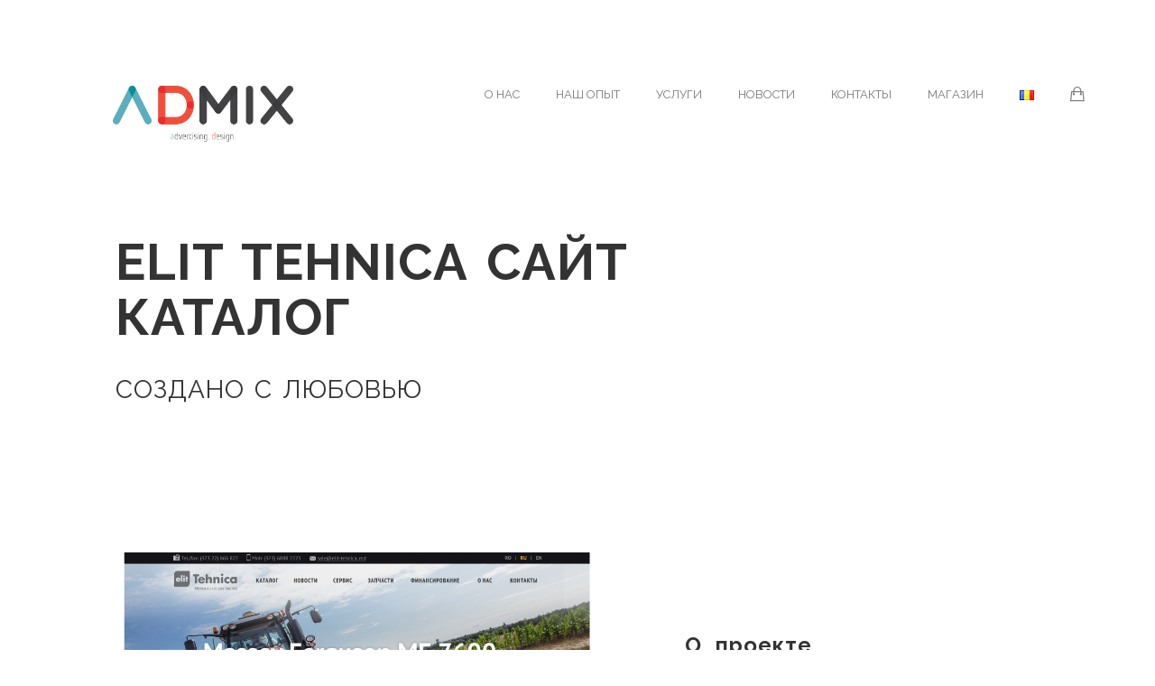

--- FILE ---
content_type: text/html; charset=UTF-8
request_url: https://admix.md/portfolio/elit-tehnica-%D1%81%D0%B0%D0%B9%D1%82-%D0%BA%D0%B0%D1%82%D0%B0%D0%BB%D0%BE%D0%B3/
body_size: 9447
content:
 
<!DOCTYPE html>
<html class="no-js" lang="ru-RU">

    <head>

</script>
        <meta charset="UTF-8" />
         
        <meta http-equiv="X-UA-Compatible" content="IE=edge" />
		<meta name="viewport" content="width=device-width, initial-scale=1.0" />
        
	<title>ELIT TEHNICA САЙТ КАТАЛОГ &#8212; ADMIX</title>
<link rel='dns-prefetch' href='//s.w.org' />
<link rel="alternate" type="application/rss+xml" title="ADMIX &raquo; Лента" href="https://admix.md/feed/" />
<link rel="alternate" type="application/rss+xml" title="ADMIX &raquo; Лента комментариев" href="https://admix.md/comments/feed/" />
		<script type="text/javascript">
			window._wpemojiSettings = {"baseUrl":"https:\/\/s.w.org\/images\/core\/emoji\/2.2.1\/72x72\/","ext":".png","svgUrl":"https:\/\/s.w.org\/images\/core\/emoji\/2.2.1\/svg\/","svgExt":".svg","source":{"concatemoji":"https:\/\/admix.md\/wp-includes\/js\/wp-emoji-release.min.js?ver=4.7.29"}};
			!function(t,a,e){var r,n,i,o=a.createElement("canvas"),l=o.getContext&&o.getContext("2d");function c(t){var e=a.createElement("script");e.src=t,e.defer=e.type="text/javascript",a.getElementsByTagName("head")[0].appendChild(e)}for(i=Array("flag","emoji4"),e.supports={everything:!0,everythingExceptFlag:!0},n=0;n<i.length;n++)e.supports[i[n]]=function(t){var e,a=String.fromCharCode;if(!l||!l.fillText)return!1;switch(l.clearRect(0,0,o.width,o.height),l.textBaseline="top",l.font="600 32px Arial",t){case"flag":return(l.fillText(a(55356,56826,55356,56819),0,0),o.toDataURL().length<3e3)?!1:(l.clearRect(0,0,o.width,o.height),l.fillText(a(55356,57331,65039,8205,55356,57096),0,0),e=o.toDataURL(),l.clearRect(0,0,o.width,o.height),l.fillText(a(55356,57331,55356,57096),0,0),e!==o.toDataURL());case"emoji4":return l.fillText(a(55357,56425,55356,57341,8205,55357,56507),0,0),e=o.toDataURL(),l.clearRect(0,0,o.width,o.height),l.fillText(a(55357,56425,55356,57341,55357,56507),0,0),e!==o.toDataURL()}return!1}(i[n]),e.supports.everything=e.supports.everything&&e.supports[i[n]],"flag"!==i[n]&&(e.supports.everythingExceptFlag=e.supports.everythingExceptFlag&&e.supports[i[n]]);e.supports.everythingExceptFlag=e.supports.everythingExceptFlag&&!e.supports.flag,e.DOMReady=!1,e.readyCallback=function(){e.DOMReady=!0},e.supports.everything||(r=function(){e.readyCallback()},a.addEventListener?(a.addEventListener("DOMContentLoaded",r,!1),t.addEventListener("load",r,!1)):(t.attachEvent("onload",r),a.attachEvent("onreadystatechange",function(){"complete"===a.readyState&&e.readyCallback()})),(r=e.source||{}).concatemoji?c(r.concatemoji):r.wpemoji&&r.twemoji&&(c(r.twemoji),c(r.wpemoji)))}(window,document,window._wpemojiSettings);
		</script>
		<style type="text/css">
img.wp-smiley,
img.emoji {
	display: inline !important;
	border: none !important;
	box-shadow: none !important;
	height: 1em !important;
	width: 1em !important;
	margin: 0 .07em !important;
	vertical-align: -0.1em !important;
	background: none !important;
	padding: 0 !important;
}
</style>
<link rel='stylesheet' id='contact-form-7-css'  href='https://admix.md/wp-content/plugins/contact-form-7/includes/css/styles.css?ver=4.6' type='text/css' media='all' />
<link rel='stylesheet' id='woocommerce-layout-css'  href='//admix.md/wp-content/plugins/woocommerce/assets/css/woocommerce-layout.css?ver=2.6.14' type='text/css' media='all' />
<link rel='stylesheet' id='woocommerce-smallscreen-css'  href='//admix.md/wp-content/plugins/woocommerce/assets/css/woocommerce-smallscreen.css?ver=2.6.14' type='text/css' media='only screen and (max-width: 768px)' />
<link rel='stylesheet' id='woocommerce-general-css'  href='//admix.md/wp-content/plugins/woocommerce/assets/css/woocommerce.css?ver=2.6.14' type='text/css' media='all' />
<link rel='stylesheet' id='recent-facebook-posts-css-css'  href='https://admix.md/wp-content/plugins/recent-facebook-posts/assets/css/default.min.css?ver=2.0.11' type='text/css' media='all' />
<link rel='stylesheet' id='amio_main-css'  href='https://admix.md/wp-content/themes/amio/style.css?ver=4.7.29' type='text/css' media='all' />
<link rel='stylesheet' id='amio_plugins-css'  href='https://admix.md/wp-content/themes/amio/includes/css/plugins.css?ver=4.7.29' type='text/css' media='all' />
<link rel='stylesheet' id='js_composer_front-css'  href='https://admix.md/wp-content/plugins/js_composer/assets/css/js_composer.min.css?ver=5.0.1' type='text/css' media='all' />
<link rel='stylesheet' id='wr-mm-bootstrap3-css'  href='http://admix.md/wp-content/plugins/wr-megamenu/assets/3rd-party/bs3/bootstrap/css/bootstrap.min.css?ver=3.0.0' type='text/css' media='all' />
<link rel='stylesheet' id='wr-mm-bootstrap3-icomoon-css'  href='http://admix.md/wp-content/plugins/wr-megamenu/assets/3rd-party/bs3/font-icomoon/css/icomoon.css' type='text/css' media='all' />
<link rel='stylesheet' id='wr-font-awesome-css'  href='http://admix.md/wp-content/plugins/wr-megamenu/assets/3rd-party/font-awesome/css/font-awesome.min.css?ver=4.3.0' type='text/css' media='all' />
<link rel='stylesheet' id='wr-megamenu-site-css'  href='https://admix.md/wp-content/plugins/wr-megamenu/assets/css/frontend.css' type='text/css' media='all' />
<script type='text/javascript' src='https://admix.md/wp-includes/js/jquery/jquery.js?ver=1.12.4'></script>
<script type='text/javascript' src='https://admix.md/wp-includes/js/jquery/jquery-migrate.min.js?ver=1.4.1'></script>
<script type='text/javascript'>
/* <![CDATA[ */
var wc_add_to_cart_params = {"ajax_url":"\/wp-admin\/admin-ajax.php","wc_ajax_url":"\/portfolio\/elit-tehnica-%D1%81%D0%B0%D0%B9%D1%82-%D0%BA%D0%B0%D1%82%D0%B0%D0%BB%D0%BE%D0%B3\/?wc-ajax=%%endpoint%%","i18n_view_cart":"\u0412 \u043a\u043e\u0440\u0437\u0438\u043d\u0443","cart_url":"https:\/\/admix.md\/cart\/","is_cart":"","cart_redirect_after_add":"no"};
/* ]]> */
</script>
<script type='text/javascript' src='//admix.md/wp-content/plugins/woocommerce/assets/js/frontend/add-to-cart.min.js?ver=2.6.14'></script>
<script type='text/javascript' src='https://admix.md/wp-content/plugins/js_composer/assets/js/vendors/woocommerce-add-to-cart.js?ver=5.0.1'></script>
<link rel='https://api.w.org/' href='https://admix.md/wp-json/' />
<link rel="EditURI" type="application/rsd+xml" title="RSD" href="https://admix.md/xmlrpc.php?rsd" />
<link rel="wlwmanifest" type="application/wlwmanifest+xml" href="https://admix.md/wp-includes/wlwmanifest.xml" /> 
<link rel='prev' title='SIFLOVI КАТАЛОГ' href='https://admix.md/portfolio/gladei-partners-%d0%be%d1%82%d0%ba%d1%80%d1%8b%d1%82%d0%ba%d0%b0/' />
<link rel='next' title='DECONTRAST ФИРМЕННЫЙ СТИЛЬ' href='https://admix.md/portfolio/decontrast-%d1%84%d0%b8%d1%80%d0%bc%d0%b5%d0%bd%d0%bd%d1%8b%d0%b9-%d1%81%d1%82%d0%b8%d0%bb%d1%8c/' />
<meta name="generator" content="WordPress 4.7.29" />
<meta name="generator" content="WooCommerce 2.6.14" />
<link rel="canonical" href="https://admix.md/portfolio/elit-tehnica-%d1%81%d0%b0%d0%b9%d1%82-%d0%ba%d0%b0%d1%82%d0%b0%d0%bb%d0%be%d0%b3/" />
<link rel='shortlink' href='https://admix.md/?p=828' />
<link rel="alternate" type="application/json+oembed" href="https://admix.md/wp-json/oembed/1.0/embed?url=https%3A%2F%2Fadmix.md%2Fportfolio%2Felit-tehnica-%25d1%2581%25d0%25b0%25d0%25b9%25d1%2582-%25d0%25ba%25d0%25b0%25d1%2582%25d0%25b0%25d0%25bb%25d0%25be%25d0%25b3%2F" />
<link rel="alternate" type="text/xml+oembed" href="https://admix.md/wp-json/oembed/1.0/embed?url=https%3A%2F%2Fadmix.md%2Fportfolio%2Felit-tehnica-%25d1%2581%25d0%25b0%25d0%25b9%25d1%2582-%25d0%25ba%25d0%25b0%25d1%2582%25d0%25b0%25d0%25bb%25d0%25be%25d0%25b3%2F&#038;format=xml" />


<!-- Saphali Lite Version -->
<meta name="generator" content="Saphali Lite 1.7.1" />

<meta name="generator" content="Powered by Visual Composer - drag and drop page builder for WordPress."/>
<!--[if lte IE 9]><link rel="stylesheet" type="text/css" href="https://admix.md/wp-content/plugins/js_composer/assets/css/vc_lte_ie9.min.css" media="screen"><![endif]--><link rel="icon" href="https://admix.md/wp-content/uploads/2017/01/cropped-qweewq-32x32.png" sizes="32x32" />
<link rel="icon" href="https://admix.md/wp-content/uploads/2017/01/cropped-qweewq-192x192.png" sizes="192x192" />
<link rel="apple-touch-icon-precomposed" href="https://admix.md/wp-content/uploads/2017/01/cropped-qweewq-180x180.png" />
<meta name="msapplication-TileImage" content="https://admix.md/wp-content/uploads/2017/01/cropped-qweewq-270x270.png" />

<style type="text/css" title="dynamic-css" class="options-output">h1{opacity: 1;visibility: visible;-webkit-transition: opacity 0.24s ease-in-out;-moz-transition: opacity 0.24s ease-in-out;transition: opacity 0.24s ease-in-out;}.wf-loading h1,{opacity: 0;}.ie.wf-loading h1,{visibility: hidden;}h2{opacity: 1;visibility: visible;-webkit-transition: opacity 0.24s ease-in-out;-moz-transition: opacity 0.24s ease-in-out;transition: opacity 0.24s ease-in-out;}.wf-loading h2,{opacity: 0;}.ie.wf-loading h2,{visibility: hidden;}h3{opacity: 1;visibility: visible;-webkit-transition: opacity 0.24s ease-in-out;-moz-transition: opacity 0.24s ease-in-out;transition: opacity 0.24s ease-in-out;}.wf-loading h3,{opacity: 0;}.ie.wf-loading h3,{visibility: hidden;}h4{opacity: 1;visibility: visible;-webkit-transition: opacity 0.24s ease-in-out;-moz-transition: opacity 0.24s ease-in-out;transition: opacity 0.24s ease-in-out;}.wf-loading h4,{opacity: 0;}.ie.wf-loading h4,{visibility: hidden;}h5{opacity: 1;visibility: visible;-webkit-transition: opacity 0.24s ease-in-out;-moz-transition: opacity 0.24s ease-in-out;transition: opacity 0.24s ease-in-out;}.wf-loading h5,{opacity: 0;}.ie.wf-loading h5,{visibility: hidden;}h6{opacity: 1;visibility: visible;-webkit-transition: opacity 0.24s ease-in-out;-moz-transition: opacity 0.24s ease-in-out;transition: opacity 0.24s ease-in-out;}.wf-loading h6,{opacity: 0;}.ie.wf-loading h6,{visibility: hidden;}p{opacity: 1;visibility: visible;-webkit-transition: opacity 0.24s ease-in-out;-moz-transition: opacity 0.24s ease-in-out;transition: opacity 0.24s ease-in-out;}.wf-loading p,{opacity: 0;}.ie.wf-loading p,{visibility: hidden;}a, a h3, a h2, a p, a h4, a h5, a h6{opacity: 1;visibility: visible;-webkit-transition: opacity 0.24s ease-in-out;-moz-transition: opacity 0.24s ease-in-out;transition: opacity 0.24s ease-in-out;}.wf-loading a, a h3, a h2, a p, a h4, a h5, a h6,{opacity: 0;}.ie.wf-loading a, a h3, a h2, a p, a h4, a h5, a h6,{visibility: hidden;}#main-nav a{opacity: 1;visibility: visible;-webkit-transition: opacity 0.24s ease-in-out;-moz-transition: opacity 0.24s ease-in-out;transition: opacity 0.24s ease-in-out;}.wf-loading #main-nav a,{opacity: 0;}.ie.wf-loading #main-nav a,{visibility: hidden;}#main-nav > ul .active > a, #main-nav > ul a.active, #main-nav li a:hover, #options li a.current, #options li a.selected{opacity: 1;visibility: visible;-webkit-transition: opacity 0.24s ease-in-out;-moz-transition: opacity 0.24s ease-in-out;transition: opacity 0.24s ease-in-out;}.wf-loading #main-nav > ul .active > a, #main-nav > ul a.active, #main-nav li a:hover, #options li a.current, #options li a.selected,{opacity: 0;}.ie.wf-loading #main-nav > ul .active > a, #main-nav > ul a.active, #main-nav li a:hover, #options li a.current, #options li a.selected,{visibility: hidden;}a p.small{opacity: 1;visibility: visible;-webkit-transition: opacity 0.24s ease-in-out;-moz-transition: opacity 0.24s ease-in-out;transition: opacity 0.24s ease-in-out;}.wf-loading a p.small,{opacity: 0;}.ie.wf-loading a p.small,{visibility: hidden;}.tile-heading span{opacity: 1;visibility: visible;-webkit-transition: opacity 0.24s ease-in-out;-moz-transition: opacity 0.24s ease-in-out;transition: opacity 0.24s ease-in-out;}.wf-loading .tile-heading span,{opacity: 0;}.ie.wf-loading .tile-heading span,{visibility: hidden;}.tagline{opacity: 1;visibility: visible;-webkit-transition: opacity 0.24s ease-in-out;-moz-transition: opacity 0.24s ease-in-out;transition: opacity 0.24s ease-in-out;}.wf-loading .tagline,{opacity: 0;}.ie.wf-loading .tagline,{visibility: hidden;}footer p, footer p a{opacity: 1;visibility: visible;-webkit-transition: opacity 0.24s ease-in-out;-moz-transition: opacity 0.24s ease-in-out;transition: opacity 0.24s ease-in-out;}.wf-loading footer p, footer p a,{opacity: 0;}.ie.wf-loading footer p, footer p a,{visibility: hidden;}</style><noscript><style type="text/css"> .wpb_animate_when_almost_visible { opacity: 1; }</style></noscript>
	<!-- Google Tag Manager -->
<script>(function(w,d,s,l,i){w[l]=w[l]||[];w[l].push({'gtm.start':
new Date().getTime(),event:'gtm.js'});var f=d.getElementsByTagName(s)[0],
j=d.createElement(s),dl=l!='dataLayer'?'&l='+l:'';j.async=true;j.src=
'https://www.googletagmanager.com/gtm.js?id='+i+dl;f.parentNode.insertBefore(j,f);
})(window,document,'script','dataLayer','GTM-5J36SJS');</script>
<!-- End Google Tag Manager -->


</head>
<body class="portfolio-template-default single single-portfolio postid-828 wpb-js-composer js-comp-ver-5.0.1 vc_responsive">
	<!-- Google Tag Manager (noscript) -->
<noscript><iframe src="https://www.googletagmanager.com/ns.html?id=GTM-5J36SJS"
height="0" width="0" style="display:none;visibility:hidden"></iframe></noscript>
<!-- End Google Tag Manager (noscript) -->

		<!-- Main Container -->
<div class="container">
<!-- All Sections -->
<div class="sections">
<!-- Sticky Navigation -->
				<div data-uk-sticky>
				
					<!-- Navigation Starts -->
					<div class="navigation">
						
						
						
						<!-- Navigation Heading -->
						<div class="navbar-header">
							
							<!-- Mobile Navigation Button -->
							<button type="button" class="amio-navbar-toggle">
								<span class="sr-only"></span>
								<span class="icon-bar"></span>
								<span class="icon-bar"></span>
								<span class="icon-bar"></span>
							</button>
							<!-- End Mobile Navigation Button -->
							
							<!-- Navigation Logo -->
														<a class="navbar-brand" href="https://admix.md/"><img src="http://admix.md/wp-content/uploads/2017/01/admix-1.png" alt="" /></a>
														<!-- End Navigation Logo -->
							
						</div>
						<!-- End Navigation Heading -->
						

						
						
						<!-- Navigation Links -->
						<div class="amio-collapse amio-navbar-collapse" id="amio-mega">
						
							<ul class="nav navbar-nav f-small woo-nab-ico normal raleway"><li><a href="https://admix.md/cart/"><i class="ion-bag f-normal"></i></a></li></ul>

						
							<!-- Navigation List -->
							
								<ul class="nav navbar-nav f-small normal raleway navbar-main-menu"><li id="menu-item-677" class="menu-item menu-item-type-post_type menu-item-object-page menu-item-677"><a href="https://admix.md/about/">О НАС</a></li>
<li id="menu-item-691" class="menu-item menu-item-type-post_type menu-item-object-page menu-item-691"><a href="https://admix.md/%d0%bd%d0%b0%d1%88-%d0%be%d0%bf%d1%8b%d1%82/">НАШ ОПЫТ</a></li>
<li id="menu-item-694" class="menu-item menu-item-type-post_type menu-item-object-page menu-item-694"><a href="https://admix.md/services/">УСЛУГИ</a></li>
<li id="menu-item-692" class="menu-item menu-item-type-post_type menu-item-object-page menu-item-692"><a href="https://admix.md/%d0%bd%d0%be%d0%b2%d0%be%d1%81%d1%82%d1%8c/">НОВОСТИ</a></li>
<li id="menu-item-715" class="menu-item menu-item-type-post_type menu-item-object-page menu-item-715"><a href="https://admix.md/%d0%ba%d0%be%d0%bd%d1%82%d0%b0%d0%ba%d1%82%d1%8b/">КОНТАКТЫ</a></li>
<li id="menu-item-886" class="menu-item menu-item-type-post_type menu-item-object-page menu-item-886"><a href="https://admix.md/shop/">МАГАЗИН</a></li>
<li id="menu-item-1063-ro" class="lang-item lang-item-18 lang-item-ro no-translation menu-item menu-item-type-custom menu-item-object-custom menu-item-1063-ro"><a href="https://admix.md/ro/%d0%b3%d0%bb%d0%b0%d0%b2%d0%bd%d0%b0%d1%8f-ro/" hreflang="ro-RO" lang="ro-RO"><img src="[data-uri]" title="Română" alt="Română" /></a></li>
</ul>							
							<!-- End Navigation List -->	
							
						 
						</div>
						<!-- End Navigation Links -->
						
						
					</div>
					<!-- Navigation Ends -->
				
				</div>
				<!-- End Sticky Navigation -->
<!-- Header -->
				<div id="header">
				
					<!-- Section Content -->
					<div class="section-content">
				
						
						<!-- Heading -->
						<div class="big-text" data-uk-scrollspy="{cls:'uk-animation-fade', delay:20}">
						
							<!-- Title -->
							<h2 class="t-left f-large light uppercase"><span class="bold">ELIT TEHNICA САЙТ КАТАЛОГ</span></h2>
							
							<!-- Description -->
							<h3 class="t-left f-medium normal uppercase">СОЗДАНО С ЛЮБОВЬЮ</h3>
							
						</div>
						<!-- End Heading -->
						
						
						
					</div>
					<!-- End Section Content -->
					
				</div>
				<!-- End Header -->
		 <div id="about">
		 <!-- Section Content -->
		<div class="section-content">
		 		  
<div class="row">
<!-- Column -->
<div class="col-md-6 proj">
								<img src='https://admix.md/wp-content/uploads/2017/01/4.png' alt=''>
							   <img src='https://admix.md/wp-content/uploads/2017/01/4.1.png' alt=''>
							   <img src='https://admix.md/wp-content/uploads/2017/01/4.2.png' alt=''>
							   								
</div>
<!-- End Column -->
<!-- Column -->
							<div class="col-md-6">
							
								<div class="col-md-12">
								
									<!-- Brief -->
									<div class="brief no-margin text-left">
																		<div class="vc_row wpb_row vc_row-fluid"><div class="wpb_column vc_column_container vc_col-sm-12"><div class="vc_column-inner "><div class="wpb_wrapper"><div id="header"><div class="section-content"><div class="big-text" data-uk-scrollspy="{cls:'uk-animation-fade', delay:20}"><h2 class="t-left f-expanded bold uppercase">О проекте</h2>
	<div class="separator-small"></div>
	<h3 class="t-left f-normal normal uppercase">Задача заключалась в создании удобного сайта каталога. Было важно выгодно показать все виды техники, всех производителей (которых компания представляет на рынке РМ). Elit Tehnica выпускает еженедельную газету, все выпуски газеты, так же представлены на сайте компании.</h3></div></div></div></div></div></div></div><div class="vc_row wpb_row vc_row-fluid"><div class="wpb_column vc_column_container vc_col-sm-12"><div class="vc_column-inner "><div class="wpb_wrapper"><div id="header"><div class="section-content"><div class="big-text" data-uk-scrollspy="{cls:'uk-animation-fade', delay:20}"><h2 class="t-left f-expanded bold uppercase">Детали проекта</h2>
	<div class="separator-small"></div>
	<h3 class="t-left f-normal normal uppercase">КЛИЕНТ: ELIT TEHNICA<br />
САЙТ: <a href="http://WWW.ELIT-TEHNICA.MD" target="_blank" rel="noopener noreferrer">WWW.ELIT-TEHNICA.MD</a></h3></div></div></div></div></div></div></div><div class="vc_row wpb_row vc_row-fluid"><div class="wpb_column vc_column_container vc_col-sm-12"><div class="vc_column-inner "><div class="wpb_wrapper"><div id="header"><div class="section-content"><div class="big-text" data-uk-scrollspy="{cls:'uk-animation-fade', delay:20}"><h2 class="t-left f-expanded bold uppercase">Результат</h2>
	<div class="separator-small"></div>
	<h3 class="t-left f-normal normal uppercase">Информативный сайт каталог с освящением мероприятий и событий проводимых компанией. Демонстрация видов техники премиум класса.</h3></div></div></div></div></div></div></div>
																			

										
									</div>
									<!-- End Brief -->
									
								</div>
								<!-- End Column -->
								
							</div>
							<!-- End Column -->
</div>		 		 </div>
		 </div>

 
<!-- Footer -->
				<div id="footer">
				
					<!-- Section Content -->
					<div class="section-content">
					
					
					
						<!-- Row -->
						<div class="row">
						
							<!-- Column -->
							<div class="col-md-12" data-uk-scrollspy="{cls:'uk-animation-fade'}">
																								
							</div>
							<!-- End Column -->
							
						</div>
						<!-- End Row -->
						
						
						
						<!-- Row -->
						<div class="row" data-uk-scrollspy="{cls:'uk-animation-fade', delay:20}">
						
						
						
							<!-- Column -->
							<div class="col-md-12 t-left">
							
								<!-- Footer Social -->
								<ul class="footer-social">
									
									<!-- Links -->
						
						                        <li><a href="https://www.facebook.com/admix.digital.agency" target="target=&quot;_self&quot;" ><i class="fa fa-facebook dark" aria-hidden="true"></i></a></li>
																																																						
																								
												
												
												
												
															<!-- End Links -->
									
								</ul>
								<!-- End Footer Social -->
								
								<!-- Separator -->
								<div class="separator-small"></div>
								<!-- End Separator -->
								
							</div>
							<!-- End Column -->
							
							
							
							<!-- Column -->
							<div class="col-md-12" data-uk-scrollspy="{cls:'uk-animation-fade', delay:40}">
							
								<!-- Footer Details -->
								<div class="footer-details t-left">
								
																											<p class="dark f-small lato">Телефон: <a href="tel:+37360867076">+373 60 86 70 76</a></p>
<p class="dark f-small lato">Email: <a href="mailto:mail@admix.md">mail@admix.md</a></p>
<p class="dark f-small lato">Адрес: г. Кишинёв, ул.Пушкина 60/2</p>
<p class="dark f-small lato">Бизнес Центр &#171;Seven Stars&#187;</p>
<p class="dark f-small lato">©2017 ADMIX. ALL RIGHTS RESERVED</p>
																	
								</div>
								<!-- End Footer Details -->
								
							</div>
							<!-- End Column -->
							
							
						</div>
						<!-- End Row -->
						
					</div>
					<!-- End Section Content -->
					
				</div>
				<!-- End Footer -->
				
				
				
				
				
				
			</div>
			<!-- End All Sections -->	
</div>
		<script>
		var $keys = [];
		function corect_payment_method_filds () {
			var selected_p_method = jQuery("input[name=\"payment_method\"]:checked").val();
			jQuery.each($keys, function(i,e){		
				if( jQuery.inArray( selected_p_method, e ) >= 0 ) {
					if( ! ( jQuery("#billing_platelshik_is_grpl").is(':checked') && ( i == 'billing_gruzopoluch' || i == 'billing_gruzopoluch_okpo') ) )
					jQuery("#" + i + "_field").show('slow');
				} else {
					jQuery("#" + i + "_field").hide('slow');
				}
			});
		}
		jQuery("body").delegate("input[name=\"payment_method\"]", 'click', function(){
			corect_payment_method_filds ();
		});
		jQuery('body').bind('updated_checkout', function() {
			corect_payment_method_filds ();
		});
		</script>
		<script type='text/javascript' src='https://admix.md/wp-content/plugins/contact-form-7/includes/js/jquery.form.min.js?ver=3.51.0-2014.06.20'></script>
<script type='text/javascript'>
/* <![CDATA[ */
var _wpcf7 = {"recaptcha":{"messages":{"empty":"\u041f\u043e\u0436\u0430\u043b\u0443\u0439\u0441\u0442\u0430 \u043f\u043e\u0434\u0442\u0432\u0435\u0440\u0434\u0438\u0442\u0435, \u0447\u0442\u043e \u0412\u044b - \u043d\u0435 \u0440\u043e\u0431\u043e\u0442."}}};
/* ]]> */
</script>
<script type='text/javascript' src='https://admix.md/wp-content/plugins/contact-form-7/includes/js/scripts.js?ver=4.6'></script>
<script type='text/javascript' src='//admix.md/wp-content/plugins/woocommerce/assets/js/jquery-blockui/jquery.blockUI.min.js?ver=2.70'></script>
<script type='text/javascript'>
/* <![CDATA[ */
var woocommerce_params = {"ajax_url":"\/wp-admin\/admin-ajax.php","wc_ajax_url":"\/portfolio\/elit-tehnica-%D1%81%D0%B0%D0%B9%D1%82-%D0%BA%D0%B0%D1%82%D0%B0%D0%BB%D0%BE%D0%B3\/?wc-ajax=%%endpoint%%"};
/* ]]> */
</script>
<script type='text/javascript' src='//admix.md/wp-content/plugins/woocommerce/assets/js/frontend/woocommerce.min.js?ver=2.6.14'></script>
<script type='text/javascript' src='//admix.md/wp-content/plugins/woocommerce/assets/js/jquery-cookie/jquery.cookie.min.js?ver=1.4.1'></script>
<script type='text/javascript'>
/* <![CDATA[ */
var wc_cart_fragments_params = {"ajax_url":"\/wp-admin\/admin-ajax.php","wc_ajax_url":"\/portfolio\/elit-tehnica-%D1%81%D0%B0%D0%B9%D1%82-%D0%BA%D0%B0%D1%82%D0%B0%D0%BB%D0%BE%D0%B3\/?wc-ajax=%%endpoint%%","fragment_name":"wc_fragments"};
/* ]]> */
</script>
<script type='text/javascript' src='//admix.md/wp-content/plugins/woocommerce/assets/js/frontend/cart-fragments.min.js?ver=2.6.14'></script>
<script type='text/javascript' src='https://admix.md/wp-content/themes/amio/includes/js/plugin.js?ver=1.0'></script>
<script type='text/javascript' src='https://admix.md/wp-content/themes/amio/includes/js/custom.js?ver=1.0'></script>
<script type='text/javascript' src='http://admix.md/wp-content/plugins/wr-megamenu/assets/3rd-party/bs3/bootstrap/js/bootstrap_frontend.min.js?ver=3.0.2'></script>
<script type='text/javascript' src='https://admix.md/wp-content/plugins/wr-megamenu/assets/js/frontend.js'></script>
<script type='text/javascript' src='https://admix.md/wp-includes/js/wp-embed.min.js?ver=4.7.29'></script>
<script type='text/javascript' src='https://admix.md/wp-content/plugins/js_composer/assets/js/dist/js_composer_front.min.js?ver=5.0.1'></script>


<!-- {/literal} END JIVOSITE CODE -->



<!-- Modal -->
<div class="modal fade popup-modal" id="business-modal" tabindex="-1" role="dialog" aria-labelledby="myModalLabel">
  <div class="modal-dialog modal-lg" role="document">
    <div class="modal-content">
      <div class="modal-body">
<button type="button" class="close" data-dismiss="modal" aria-label="Close"><span aria-hidden="true">&times;</span></button>

<div role="form" class="wpcf7" id="wpcf7-f1046-o1" lang="ru-RU" dir="ltr">
<div class="screen-reader-response"></div>
<form action="/portfolio/elit-tehnica-%D1%81%D0%B0%D0%B9%D1%82-%D0%BA%D0%B0%D1%82%D0%B0%D0%BB%D0%BE%D0%B3/#wpcf7-f1046-o1" method="post" class="wpcf7-form" novalidate="novalidate">
<div style="display: none;">
<input type="hidden" name="_wpcf7" value="1046" />
<input type="hidden" name="_wpcf7_version" value="4.6" />
<input type="hidden" name="_wpcf7_locale" value="ru_RU" />
<input type="hidden" name="_wpcf7_unit_tag" value="wpcf7-f1046-o1" />
<input type="hidden" name="_wpnonce" value="4e56c310f5" />
</div>
<div class="row business-form">
<div class="col-md-12">
<h2>ВАМ НУЖЕН УДАЛЕННЫЙ МАРКЕТОЛОГ?</h2>
</div>
<div class="col-md-12 col-lg-12">
<div class="row">
<div class="col-md-6 col-xs-12"><label> Имя <span class="wpcf7-form-control-wrap your-name"><input type="text" name="your-name" value="" size="40" class="wpcf7-form-control wpcf7-text wpcf7-validates-as-required" aria-required="true" aria-invalid="false" placeholder="Ирина" /></span> </label></div>
<div class="col-md-6 col-xs-12"><label> Телефон <span class="wpcf7-form-control-wrap your-phone"><input type="text" name="your-phone" value="" size="40" class="wpcf7-form-control wpcf7-text wpcf7-validates-as-required" aria-required="true" aria-invalid="false" placeholder="060 86 70 76" /></span> </label></div>
</div>
<div class="row">
<div class="col-md-6 col-xs-12"><label> Название компании <span class="wpcf7-form-control-wrap your-company"><input type="text" name="your-company" value="" size="40" class="wpcf7-form-control wpcf7-text wpcf7-validates-as-required" aria-required="true" aria-invalid="false" placeholder="Company SRL" /></span> </label></div>
<div class="col-md-6 col-xs-12"><label> E-mail адрес <span class="wpcf7-form-control-wrap your-email"><input type="text" name="your-email" value="" size="40" class="wpcf7-form-control wpcf7-text wpcf7-validates-as-required" aria-required="true" aria-invalid="false" placeholder="info@comnany.md" /></span> </label></div>
</div>
<div class="row">
<div class="col-md-12 col-xs-12"><label> Примечание к заявке <span class="wpcf7-form-control-wrap your-message"><textarea name="your-message" cols="40" rows="10" class="wpcf7-form-control wpcf7-textarea" aria-invalid="false" placeholder="У нас стоит задача по развитию бренда, запуску рекламной кампании и т.д."></textarea></span> </label></div>
<div class="col-md-6 col-xs-12">
<div id="cf7sr-696eae70919cb" class="cf7sr-g-recaptcha" data-sitekey="6LcXU4sUAAAAALkeINXZ1x0-oGlvqNsJgpr_tETm"></div><span class="wpcf7-form-control-wrap cf7sr-g-recaptcha-invalid"></span>
</div>
<div class="col-md-6 col-xs-12">
<input type="submit" value="Отправить" class="wpcf7-form-control wpcf7-submit" /></div>
</div>
</div>
</div>
<div class="wpcf7-response-output wpcf7-display-none"></div></form></div>        
      </div>

    </div>
  </div>
</div>


<script>

$(window).on('load',function(){
    setTimeout(function() { 

        var session_value = sessionStorage.getItem("display_popup");

        if(session_value !== 'close'){
              $('#business-modal').modal('show');
        }

        


    }, 10000);
});



$('#business-modal').on( "click", ".close", function (e){

  sessionStorage.setItem("display_popup", "close");

});







</script>

        <script type="text/javascript">
            var widgetIds = [];
            var cf7srLoadCallback = function() {
                var cf7srWidgets = document.querySelectorAll('.cf7sr-g-recaptcha');
                for (var i = 0; i < cf7srWidgets.length; ++i) {
                    var cf7srWidget = cf7srWidgets[i];
                    var widgetId = grecaptcha.render(cf7srWidget.id, {
                        'sitekey' : '6LcXU4sUAAAAALkeINXZ1x0-oGlvqNsJgpr_tETm'
                    });
                    widgetIds.push(widgetId);
                }
            };
            (function($) {
                $('.wpcf7').on('invalid.wpcf7 mailsent.wpcf7', function() {
                    for (var i = 0; i < widgetIds.length; i++) {
                        grecaptcha.reset(widgetIds[i]);
                    }
                });
            })(jQuery);
        </script>
        <script src="https://www.google.com/recaptcha/api.js?onload=cf7srLoadCallback&render=explicit" async defer></script>






</body>
</html> 

--- FILE ---
content_type: text/html; charset=utf-8
request_url: https://www.google.com/recaptcha/api2/anchor?ar=1&k=6LcXU4sUAAAAALkeINXZ1x0-oGlvqNsJgpr_tETm&co=aHR0cHM6Ly9hZG1peC5tZDo0NDM.&hl=en&v=PoyoqOPhxBO7pBk68S4YbpHZ&size=normal&anchor-ms=20000&execute-ms=30000&cb=ac1zfv1sh76g
body_size: 49280
content:
<!DOCTYPE HTML><html dir="ltr" lang="en"><head><meta http-equiv="Content-Type" content="text/html; charset=UTF-8">
<meta http-equiv="X-UA-Compatible" content="IE=edge">
<title>reCAPTCHA</title>
<style type="text/css">
/* cyrillic-ext */
@font-face {
  font-family: 'Roboto';
  font-style: normal;
  font-weight: 400;
  font-stretch: 100%;
  src: url(//fonts.gstatic.com/s/roboto/v48/KFO7CnqEu92Fr1ME7kSn66aGLdTylUAMa3GUBHMdazTgWw.woff2) format('woff2');
  unicode-range: U+0460-052F, U+1C80-1C8A, U+20B4, U+2DE0-2DFF, U+A640-A69F, U+FE2E-FE2F;
}
/* cyrillic */
@font-face {
  font-family: 'Roboto';
  font-style: normal;
  font-weight: 400;
  font-stretch: 100%;
  src: url(//fonts.gstatic.com/s/roboto/v48/KFO7CnqEu92Fr1ME7kSn66aGLdTylUAMa3iUBHMdazTgWw.woff2) format('woff2');
  unicode-range: U+0301, U+0400-045F, U+0490-0491, U+04B0-04B1, U+2116;
}
/* greek-ext */
@font-face {
  font-family: 'Roboto';
  font-style: normal;
  font-weight: 400;
  font-stretch: 100%;
  src: url(//fonts.gstatic.com/s/roboto/v48/KFO7CnqEu92Fr1ME7kSn66aGLdTylUAMa3CUBHMdazTgWw.woff2) format('woff2');
  unicode-range: U+1F00-1FFF;
}
/* greek */
@font-face {
  font-family: 'Roboto';
  font-style: normal;
  font-weight: 400;
  font-stretch: 100%;
  src: url(//fonts.gstatic.com/s/roboto/v48/KFO7CnqEu92Fr1ME7kSn66aGLdTylUAMa3-UBHMdazTgWw.woff2) format('woff2');
  unicode-range: U+0370-0377, U+037A-037F, U+0384-038A, U+038C, U+038E-03A1, U+03A3-03FF;
}
/* math */
@font-face {
  font-family: 'Roboto';
  font-style: normal;
  font-weight: 400;
  font-stretch: 100%;
  src: url(//fonts.gstatic.com/s/roboto/v48/KFO7CnqEu92Fr1ME7kSn66aGLdTylUAMawCUBHMdazTgWw.woff2) format('woff2');
  unicode-range: U+0302-0303, U+0305, U+0307-0308, U+0310, U+0312, U+0315, U+031A, U+0326-0327, U+032C, U+032F-0330, U+0332-0333, U+0338, U+033A, U+0346, U+034D, U+0391-03A1, U+03A3-03A9, U+03B1-03C9, U+03D1, U+03D5-03D6, U+03F0-03F1, U+03F4-03F5, U+2016-2017, U+2034-2038, U+203C, U+2040, U+2043, U+2047, U+2050, U+2057, U+205F, U+2070-2071, U+2074-208E, U+2090-209C, U+20D0-20DC, U+20E1, U+20E5-20EF, U+2100-2112, U+2114-2115, U+2117-2121, U+2123-214F, U+2190, U+2192, U+2194-21AE, U+21B0-21E5, U+21F1-21F2, U+21F4-2211, U+2213-2214, U+2216-22FF, U+2308-230B, U+2310, U+2319, U+231C-2321, U+2336-237A, U+237C, U+2395, U+239B-23B7, U+23D0, U+23DC-23E1, U+2474-2475, U+25AF, U+25B3, U+25B7, U+25BD, U+25C1, U+25CA, U+25CC, U+25FB, U+266D-266F, U+27C0-27FF, U+2900-2AFF, U+2B0E-2B11, U+2B30-2B4C, U+2BFE, U+3030, U+FF5B, U+FF5D, U+1D400-1D7FF, U+1EE00-1EEFF;
}
/* symbols */
@font-face {
  font-family: 'Roboto';
  font-style: normal;
  font-weight: 400;
  font-stretch: 100%;
  src: url(//fonts.gstatic.com/s/roboto/v48/KFO7CnqEu92Fr1ME7kSn66aGLdTylUAMaxKUBHMdazTgWw.woff2) format('woff2');
  unicode-range: U+0001-000C, U+000E-001F, U+007F-009F, U+20DD-20E0, U+20E2-20E4, U+2150-218F, U+2190, U+2192, U+2194-2199, U+21AF, U+21E6-21F0, U+21F3, U+2218-2219, U+2299, U+22C4-22C6, U+2300-243F, U+2440-244A, U+2460-24FF, U+25A0-27BF, U+2800-28FF, U+2921-2922, U+2981, U+29BF, U+29EB, U+2B00-2BFF, U+4DC0-4DFF, U+FFF9-FFFB, U+10140-1018E, U+10190-1019C, U+101A0, U+101D0-101FD, U+102E0-102FB, U+10E60-10E7E, U+1D2C0-1D2D3, U+1D2E0-1D37F, U+1F000-1F0FF, U+1F100-1F1AD, U+1F1E6-1F1FF, U+1F30D-1F30F, U+1F315, U+1F31C, U+1F31E, U+1F320-1F32C, U+1F336, U+1F378, U+1F37D, U+1F382, U+1F393-1F39F, U+1F3A7-1F3A8, U+1F3AC-1F3AF, U+1F3C2, U+1F3C4-1F3C6, U+1F3CA-1F3CE, U+1F3D4-1F3E0, U+1F3ED, U+1F3F1-1F3F3, U+1F3F5-1F3F7, U+1F408, U+1F415, U+1F41F, U+1F426, U+1F43F, U+1F441-1F442, U+1F444, U+1F446-1F449, U+1F44C-1F44E, U+1F453, U+1F46A, U+1F47D, U+1F4A3, U+1F4B0, U+1F4B3, U+1F4B9, U+1F4BB, U+1F4BF, U+1F4C8-1F4CB, U+1F4D6, U+1F4DA, U+1F4DF, U+1F4E3-1F4E6, U+1F4EA-1F4ED, U+1F4F7, U+1F4F9-1F4FB, U+1F4FD-1F4FE, U+1F503, U+1F507-1F50B, U+1F50D, U+1F512-1F513, U+1F53E-1F54A, U+1F54F-1F5FA, U+1F610, U+1F650-1F67F, U+1F687, U+1F68D, U+1F691, U+1F694, U+1F698, U+1F6AD, U+1F6B2, U+1F6B9-1F6BA, U+1F6BC, U+1F6C6-1F6CF, U+1F6D3-1F6D7, U+1F6E0-1F6EA, U+1F6F0-1F6F3, U+1F6F7-1F6FC, U+1F700-1F7FF, U+1F800-1F80B, U+1F810-1F847, U+1F850-1F859, U+1F860-1F887, U+1F890-1F8AD, U+1F8B0-1F8BB, U+1F8C0-1F8C1, U+1F900-1F90B, U+1F93B, U+1F946, U+1F984, U+1F996, U+1F9E9, U+1FA00-1FA6F, U+1FA70-1FA7C, U+1FA80-1FA89, U+1FA8F-1FAC6, U+1FACE-1FADC, U+1FADF-1FAE9, U+1FAF0-1FAF8, U+1FB00-1FBFF;
}
/* vietnamese */
@font-face {
  font-family: 'Roboto';
  font-style: normal;
  font-weight: 400;
  font-stretch: 100%;
  src: url(//fonts.gstatic.com/s/roboto/v48/KFO7CnqEu92Fr1ME7kSn66aGLdTylUAMa3OUBHMdazTgWw.woff2) format('woff2');
  unicode-range: U+0102-0103, U+0110-0111, U+0128-0129, U+0168-0169, U+01A0-01A1, U+01AF-01B0, U+0300-0301, U+0303-0304, U+0308-0309, U+0323, U+0329, U+1EA0-1EF9, U+20AB;
}
/* latin-ext */
@font-face {
  font-family: 'Roboto';
  font-style: normal;
  font-weight: 400;
  font-stretch: 100%;
  src: url(//fonts.gstatic.com/s/roboto/v48/KFO7CnqEu92Fr1ME7kSn66aGLdTylUAMa3KUBHMdazTgWw.woff2) format('woff2');
  unicode-range: U+0100-02BA, U+02BD-02C5, U+02C7-02CC, U+02CE-02D7, U+02DD-02FF, U+0304, U+0308, U+0329, U+1D00-1DBF, U+1E00-1E9F, U+1EF2-1EFF, U+2020, U+20A0-20AB, U+20AD-20C0, U+2113, U+2C60-2C7F, U+A720-A7FF;
}
/* latin */
@font-face {
  font-family: 'Roboto';
  font-style: normal;
  font-weight: 400;
  font-stretch: 100%;
  src: url(//fonts.gstatic.com/s/roboto/v48/KFO7CnqEu92Fr1ME7kSn66aGLdTylUAMa3yUBHMdazQ.woff2) format('woff2');
  unicode-range: U+0000-00FF, U+0131, U+0152-0153, U+02BB-02BC, U+02C6, U+02DA, U+02DC, U+0304, U+0308, U+0329, U+2000-206F, U+20AC, U+2122, U+2191, U+2193, U+2212, U+2215, U+FEFF, U+FFFD;
}
/* cyrillic-ext */
@font-face {
  font-family: 'Roboto';
  font-style: normal;
  font-weight: 500;
  font-stretch: 100%;
  src: url(//fonts.gstatic.com/s/roboto/v48/KFO7CnqEu92Fr1ME7kSn66aGLdTylUAMa3GUBHMdazTgWw.woff2) format('woff2');
  unicode-range: U+0460-052F, U+1C80-1C8A, U+20B4, U+2DE0-2DFF, U+A640-A69F, U+FE2E-FE2F;
}
/* cyrillic */
@font-face {
  font-family: 'Roboto';
  font-style: normal;
  font-weight: 500;
  font-stretch: 100%;
  src: url(//fonts.gstatic.com/s/roboto/v48/KFO7CnqEu92Fr1ME7kSn66aGLdTylUAMa3iUBHMdazTgWw.woff2) format('woff2');
  unicode-range: U+0301, U+0400-045F, U+0490-0491, U+04B0-04B1, U+2116;
}
/* greek-ext */
@font-face {
  font-family: 'Roboto';
  font-style: normal;
  font-weight: 500;
  font-stretch: 100%;
  src: url(//fonts.gstatic.com/s/roboto/v48/KFO7CnqEu92Fr1ME7kSn66aGLdTylUAMa3CUBHMdazTgWw.woff2) format('woff2');
  unicode-range: U+1F00-1FFF;
}
/* greek */
@font-face {
  font-family: 'Roboto';
  font-style: normal;
  font-weight: 500;
  font-stretch: 100%;
  src: url(//fonts.gstatic.com/s/roboto/v48/KFO7CnqEu92Fr1ME7kSn66aGLdTylUAMa3-UBHMdazTgWw.woff2) format('woff2');
  unicode-range: U+0370-0377, U+037A-037F, U+0384-038A, U+038C, U+038E-03A1, U+03A3-03FF;
}
/* math */
@font-face {
  font-family: 'Roboto';
  font-style: normal;
  font-weight: 500;
  font-stretch: 100%;
  src: url(//fonts.gstatic.com/s/roboto/v48/KFO7CnqEu92Fr1ME7kSn66aGLdTylUAMawCUBHMdazTgWw.woff2) format('woff2');
  unicode-range: U+0302-0303, U+0305, U+0307-0308, U+0310, U+0312, U+0315, U+031A, U+0326-0327, U+032C, U+032F-0330, U+0332-0333, U+0338, U+033A, U+0346, U+034D, U+0391-03A1, U+03A3-03A9, U+03B1-03C9, U+03D1, U+03D5-03D6, U+03F0-03F1, U+03F4-03F5, U+2016-2017, U+2034-2038, U+203C, U+2040, U+2043, U+2047, U+2050, U+2057, U+205F, U+2070-2071, U+2074-208E, U+2090-209C, U+20D0-20DC, U+20E1, U+20E5-20EF, U+2100-2112, U+2114-2115, U+2117-2121, U+2123-214F, U+2190, U+2192, U+2194-21AE, U+21B0-21E5, U+21F1-21F2, U+21F4-2211, U+2213-2214, U+2216-22FF, U+2308-230B, U+2310, U+2319, U+231C-2321, U+2336-237A, U+237C, U+2395, U+239B-23B7, U+23D0, U+23DC-23E1, U+2474-2475, U+25AF, U+25B3, U+25B7, U+25BD, U+25C1, U+25CA, U+25CC, U+25FB, U+266D-266F, U+27C0-27FF, U+2900-2AFF, U+2B0E-2B11, U+2B30-2B4C, U+2BFE, U+3030, U+FF5B, U+FF5D, U+1D400-1D7FF, U+1EE00-1EEFF;
}
/* symbols */
@font-face {
  font-family: 'Roboto';
  font-style: normal;
  font-weight: 500;
  font-stretch: 100%;
  src: url(//fonts.gstatic.com/s/roboto/v48/KFO7CnqEu92Fr1ME7kSn66aGLdTylUAMaxKUBHMdazTgWw.woff2) format('woff2');
  unicode-range: U+0001-000C, U+000E-001F, U+007F-009F, U+20DD-20E0, U+20E2-20E4, U+2150-218F, U+2190, U+2192, U+2194-2199, U+21AF, U+21E6-21F0, U+21F3, U+2218-2219, U+2299, U+22C4-22C6, U+2300-243F, U+2440-244A, U+2460-24FF, U+25A0-27BF, U+2800-28FF, U+2921-2922, U+2981, U+29BF, U+29EB, U+2B00-2BFF, U+4DC0-4DFF, U+FFF9-FFFB, U+10140-1018E, U+10190-1019C, U+101A0, U+101D0-101FD, U+102E0-102FB, U+10E60-10E7E, U+1D2C0-1D2D3, U+1D2E0-1D37F, U+1F000-1F0FF, U+1F100-1F1AD, U+1F1E6-1F1FF, U+1F30D-1F30F, U+1F315, U+1F31C, U+1F31E, U+1F320-1F32C, U+1F336, U+1F378, U+1F37D, U+1F382, U+1F393-1F39F, U+1F3A7-1F3A8, U+1F3AC-1F3AF, U+1F3C2, U+1F3C4-1F3C6, U+1F3CA-1F3CE, U+1F3D4-1F3E0, U+1F3ED, U+1F3F1-1F3F3, U+1F3F5-1F3F7, U+1F408, U+1F415, U+1F41F, U+1F426, U+1F43F, U+1F441-1F442, U+1F444, U+1F446-1F449, U+1F44C-1F44E, U+1F453, U+1F46A, U+1F47D, U+1F4A3, U+1F4B0, U+1F4B3, U+1F4B9, U+1F4BB, U+1F4BF, U+1F4C8-1F4CB, U+1F4D6, U+1F4DA, U+1F4DF, U+1F4E3-1F4E6, U+1F4EA-1F4ED, U+1F4F7, U+1F4F9-1F4FB, U+1F4FD-1F4FE, U+1F503, U+1F507-1F50B, U+1F50D, U+1F512-1F513, U+1F53E-1F54A, U+1F54F-1F5FA, U+1F610, U+1F650-1F67F, U+1F687, U+1F68D, U+1F691, U+1F694, U+1F698, U+1F6AD, U+1F6B2, U+1F6B9-1F6BA, U+1F6BC, U+1F6C6-1F6CF, U+1F6D3-1F6D7, U+1F6E0-1F6EA, U+1F6F0-1F6F3, U+1F6F7-1F6FC, U+1F700-1F7FF, U+1F800-1F80B, U+1F810-1F847, U+1F850-1F859, U+1F860-1F887, U+1F890-1F8AD, U+1F8B0-1F8BB, U+1F8C0-1F8C1, U+1F900-1F90B, U+1F93B, U+1F946, U+1F984, U+1F996, U+1F9E9, U+1FA00-1FA6F, U+1FA70-1FA7C, U+1FA80-1FA89, U+1FA8F-1FAC6, U+1FACE-1FADC, U+1FADF-1FAE9, U+1FAF0-1FAF8, U+1FB00-1FBFF;
}
/* vietnamese */
@font-face {
  font-family: 'Roboto';
  font-style: normal;
  font-weight: 500;
  font-stretch: 100%;
  src: url(//fonts.gstatic.com/s/roboto/v48/KFO7CnqEu92Fr1ME7kSn66aGLdTylUAMa3OUBHMdazTgWw.woff2) format('woff2');
  unicode-range: U+0102-0103, U+0110-0111, U+0128-0129, U+0168-0169, U+01A0-01A1, U+01AF-01B0, U+0300-0301, U+0303-0304, U+0308-0309, U+0323, U+0329, U+1EA0-1EF9, U+20AB;
}
/* latin-ext */
@font-face {
  font-family: 'Roboto';
  font-style: normal;
  font-weight: 500;
  font-stretch: 100%;
  src: url(//fonts.gstatic.com/s/roboto/v48/KFO7CnqEu92Fr1ME7kSn66aGLdTylUAMa3KUBHMdazTgWw.woff2) format('woff2');
  unicode-range: U+0100-02BA, U+02BD-02C5, U+02C7-02CC, U+02CE-02D7, U+02DD-02FF, U+0304, U+0308, U+0329, U+1D00-1DBF, U+1E00-1E9F, U+1EF2-1EFF, U+2020, U+20A0-20AB, U+20AD-20C0, U+2113, U+2C60-2C7F, U+A720-A7FF;
}
/* latin */
@font-face {
  font-family: 'Roboto';
  font-style: normal;
  font-weight: 500;
  font-stretch: 100%;
  src: url(//fonts.gstatic.com/s/roboto/v48/KFO7CnqEu92Fr1ME7kSn66aGLdTylUAMa3yUBHMdazQ.woff2) format('woff2');
  unicode-range: U+0000-00FF, U+0131, U+0152-0153, U+02BB-02BC, U+02C6, U+02DA, U+02DC, U+0304, U+0308, U+0329, U+2000-206F, U+20AC, U+2122, U+2191, U+2193, U+2212, U+2215, U+FEFF, U+FFFD;
}
/* cyrillic-ext */
@font-face {
  font-family: 'Roboto';
  font-style: normal;
  font-weight: 900;
  font-stretch: 100%;
  src: url(//fonts.gstatic.com/s/roboto/v48/KFO7CnqEu92Fr1ME7kSn66aGLdTylUAMa3GUBHMdazTgWw.woff2) format('woff2');
  unicode-range: U+0460-052F, U+1C80-1C8A, U+20B4, U+2DE0-2DFF, U+A640-A69F, U+FE2E-FE2F;
}
/* cyrillic */
@font-face {
  font-family: 'Roboto';
  font-style: normal;
  font-weight: 900;
  font-stretch: 100%;
  src: url(//fonts.gstatic.com/s/roboto/v48/KFO7CnqEu92Fr1ME7kSn66aGLdTylUAMa3iUBHMdazTgWw.woff2) format('woff2');
  unicode-range: U+0301, U+0400-045F, U+0490-0491, U+04B0-04B1, U+2116;
}
/* greek-ext */
@font-face {
  font-family: 'Roboto';
  font-style: normal;
  font-weight: 900;
  font-stretch: 100%;
  src: url(//fonts.gstatic.com/s/roboto/v48/KFO7CnqEu92Fr1ME7kSn66aGLdTylUAMa3CUBHMdazTgWw.woff2) format('woff2');
  unicode-range: U+1F00-1FFF;
}
/* greek */
@font-face {
  font-family: 'Roboto';
  font-style: normal;
  font-weight: 900;
  font-stretch: 100%;
  src: url(//fonts.gstatic.com/s/roboto/v48/KFO7CnqEu92Fr1ME7kSn66aGLdTylUAMa3-UBHMdazTgWw.woff2) format('woff2');
  unicode-range: U+0370-0377, U+037A-037F, U+0384-038A, U+038C, U+038E-03A1, U+03A3-03FF;
}
/* math */
@font-face {
  font-family: 'Roboto';
  font-style: normal;
  font-weight: 900;
  font-stretch: 100%;
  src: url(//fonts.gstatic.com/s/roboto/v48/KFO7CnqEu92Fr1ME7kSn66aGLdTylUAMawCUBHMdazTgWw.woff2) format('woff2');
  unicode-range: U+0302-0303, U+0305, U+0307-0308, U+0310, U+0312, U+0315, U+031A, U+0326-0327, U+032C, U+032F-0330, U+0332-0333, U+0338, U+033A, U+0346, U+034D, U+0391-03A1, U+03A3-03A9, U+03B1-03C9, U+03D1, U+03D5-03D6, U+03F0-03F1, U+03F4-03F5, U+2016-2017, U+2034-2038, U+203C, U+2040, U+2043, U+2047, U+2050, U+2057, U+205F, U+2070-2071, U+2074-208E, U+2090-209C, U+20D0-20DC, U+20E1, U+20E5-20EF, U+2100-2112, U+2114-2115, U+2117-2121, U+2123-214F, U+2190, U+2192, U+2194-21AE, U+21B0-21E5, U+21F1-21F2, U+21F4-2211, U+2213-2214, U+2216-22FF, U+2308-230B, U+2310, U+2319, U+231C-2321, U+2336-237A, U+237C, U+2395, U+239B-23B7, U+23D0, U+23DC-23E1, U+2474-2475, U+25AF, U+25B3, U+25B7, U+25BD, U+25C1, U+25CA, U+25CC, U+25FB, U+266D-266F, U+27C0-27FF, U+2900-2AFF, U+2B0E-2B11, U+2B30-2B4C, U+2BFE, U+3030, U+FF5B, U+FF5D, U+1D400-1D7FF, U+1EE00-1EEFF;
}
/* symbols */
@font-face {
  font-family: 'Roboto';
  font-style: normal;
  font-weight: 900;
  font-stretch: 100%;
  src: url(//fonts.gstatic.com/s/roboto/v48/KFO7CnqEu92Fr1ME7kSn66aGLdTylUAMaxKUBHMdazTgWw.woff2) format('woff2');
  unicode-range: U+0001-000C, U+000E-001F, U+007F-009F, U+20DD-20E0, U+20E2-20E4, U+2150-218F, U+2190, U+2192, U+2194-2199, U+21AF, U+21E6-21F0, U+21F3, U+2218-2219, U+2299, U+22C4-22C6, U+2300-243F, U+2440-244A, U+2460-24FF, U+25A0-27BF, U+2800-28FF, U+2921-2922, U+2981, U+29BF, U+29EB, U+2B00-2BFF, U+4DC0-4DFF, U+FFF9-FFFB, U+10140-1018E, U+10190-1019C, U+101A0, U+101D0-101FD, U+102E0-102FB, U+10E60-10E7E, U+1D2C0-1D2D3, U+1D2E0-1D37F, U+1F000-1F0FF, U+1F100-1F1AD, U+1F1E6-1F1FF, U+1F30D-1F30F, U+1F315, U+1F31C, U+1F31E, U+1F320-1F32C, U+1F336, U+1F378, U+1F37D, U+1F382, U+1F393-1F39F, U+1F3A7-1F3A8, U+1F3AC-1F3AF, U+1F3C2, U+1F3C4-1F3C6, U+1F3CA-1F3CE, U+1F3D4-1F3E0, U+1F3ED, U+1F3F1-1F3F3, U+1F3F5-1F3F7, U+1F408, U+1F415, U+1F41F, U+1F426, U+1F43F, U+1F441-1F442, U+1F444, U+1F446-1F449, U+1F44C-1F44E, U+1F453, U+1F46A, U+1F47D, U+1F4A3, U+1F4B0, U+1F4B3, U+1F4B9, U+1F4BB, U+1F4BF, U+1F4C8-1F4CB, U+1F4D6, U+1F4DA, U+1F4DF, U+1F4E3-1F4E6, U+1F4EA-1F4ED, U+1F4F7, U+1F4F9-1F4FB, U+1F4FD-1F4FE, U+1F503, U+1F507-1F50B, U+1F50D, U+1F512-1F513, U+1F53E-1F54A, U+1F54F-1F5FA, U+1F610, U+1F650-1F67F, U+1F687, U+1F68D, U+1F691, U+1F694, U+1F698, U+1F6AD, U+1F6B2, U+1F6B9-1F6BA, U+1F6BC, U+1F6C6-1F6CF, U+1F6D3-1F6D7, U+1F6E0-1F6EA, U+1F6F0-1F6F3, U+1F6F7-1F6FC, U+1F700-1F7FF, U+1F800-1F80B, U+1F810-1F847, U+1F850-1F859, U+1F860-1F887, U+1F890-1F8AD, U+1F8B0-1F8BB, U+1F8C0-1F8C1, U+1F900-1F90B, U+1F93B, U+1F946, U+1F984, U+1F996, U+1F9E9, U+1FA00-1FA6F, U+1FA70-1FA7C, U+1FA80-1FA89, U+1FA8F-1FAC6, U+1FACE-1FADC, U+1FADF-1FAE9, U+1FAF0-1FAF8, U+1FB00-1FBFF;
}
/* vietnamese */
@font-face {
  font-family: 'Roboto';
  font-style: normal;
  font-weight: 900;
  font-stretch: 100%;
  src: url(//fonts.gstatic.com/s/roboto/v48/KFO7CnqEu92Fr1ME7kSn66aGLdTylUAMa3OUBHMdazTgWw.woff2) format('woff2');
  unicode-range: U+0102-0103, U+0110-0111, U+0128-0129, U+0168-0169, U+01A0-01A1, U+01AF-01B0, U+0300-0301, U+0303-0304, U+0308-0309, U+0323, U+0329, U+1EA0-1EF9, U+20AB;
}
/* latin-ext */
@font-face {
  font-family: 'Roboto';
  font-style: normal;
  font-weight: 900;
  font-stretch: 100%;
  src: url(//fonts.gstatic.com/s/roboto/v48/KFO7CnqEu92Fr1ME7kSn66aGLdTylUAMa3KUBHMdazTgWw.woff2) format('woff2');
  unicode-range: U+0100-02BA, U+02BD-02C5, U+02C7-02CC, U+02CE-02D7, U+02DD-02FF, U+0304, U+0308, U+0329, U+1D00-1DBF, U+1E00-1E9F, U+1EF2-1EFF, U+2020, U+20A0-20AB, U+20AD-20C0, U+2113, U+2C60-2C7F, U+A720-A7FF;
}
/* latin */
@font-face {
  font-family: 'Roboto';
  font-style: normal;
  font-weight: 900;
  font-stretch: 100%;
  src: url(//fonts.gstatic.com/s/roboto/v48/KFO7CnqEu92Fr1ME7kSn66aGLdTylUAMa3yUBHMdazQ.woff2) format('woff2');
  unicode-range: U+0000-00FF, U+0131, U+0152-0153, U+02BB-02BC, U+02C6, U+02DA, U+02DC, U+0304, U+0308, U+0329, U+2000-206F, U+20AC, U+2122, U+2191, U+2193, U+2212, U+2215, U+FEFF, U+FFFD;
}

</style>
<link rel="stylesheet" type="text/css" href="https://www.gstatic.com/recaptcha/releases/PoyoqOPhxBO7pBk68S4YbpHZ/styles__ltr.css">
<script nonce="4dA-MDen98v5wxYWMQe6Iw" type="text/javascript">window['__recaptcha_api'] = 'https://www.google.com/recaptcha/api2/';</script>
<script type="text/javascript" src="https://www.gstatic.com/recaptcha/releases/PoyoqOPhxBO7pBk68S4YbpHZ/recaptcha__en.js" nonce="4dA-MDen98v5wxYWMQe6Iw">
      
    </script></head>
<body><div id="rc-anchor-alert" class="rc-anchor-alert"></div>
<input type="hidden" id="recaptcha-token" value="[base64]">
<script type="text/javascript" nonce="4dA-MDen98v5wxYWMQe6Iw">
      recaptcha.anchor.Main.init("[\x22ainput\x22,[\x22bgdata\x22,\x22\x22,\[base64]/[base64]/bmV3IFpbdF0obVswXSk6Sz09Mj9uZXcgWlt0XShtWzBdLG1bMV0pOks9PTM/bmV3IFpbdF0obVswXSxtWzFdLG1bMl0pOks9PTQ/[base64]/[base64]/[base64]/[base64]/[base64]/[base64]/[base64]/[base64]/[base64]/[base64]/[base64]/[base64]/[base64]/[base64]\\u003d\\u003d\x22,\[base64]\\u003d\x22,\x22HyrCmWlqeMK0fMOzGCjCvMOYw6dTD17DilomZcKJw7HDisKmNcO4N8OYGcKuw6XCmF/DoBzDmcKEaMKpwrxowoPDkRxMbUDDgj/CoF5rREttwonDlELCrMODFSfCkMKFcMKFXMKBf3vChcKfwqrDqcKmPizClGzDlUUKw43Cm8Knw4LClMKzwohsTTnCh8KiwrhUDcOSw6/Dvg3DvsOowpXDj1Z+bcOswpEzPMK2wpDCvnBnCF/Dm0ggw7fDo8KHw4wPVwjCigFyw4PCo308DF7Dtl5pU8OiwoFfEcOWTyptw5vCl8K4w6PDjcOuw4PDvXzDtMO1wqjCnHPDgcOhw6PCp8KBw7FWJgPDmMKAw4DDi8OZLB46GWDDnsO5w4oUTMOQYcOww7xbZ8Ktw6dYwobCq8Ocw5HDn8KSwrfCk2PDgy/CqUDDjMOIU8KJYMOmTsOtwpnDkMOJMHXComl3wrMBwqgFw7rCrsKzwrl5wrXCr2s7THo5wrMVw5zDrAvCiFFjwrXCgwVsJXvDumtWwpDCpy7DlcOXQX9sI8OBw7HCocKFw4YbPsKkw4LCizvCnx/DulACw5JzZ3oOw55lwo0vw4QjMcKwdTHDr8OfRAHDhlfCqArDhcK6VCgTw6nChMOAbDrDgcKMYMKpwqIYe8OJw705SX9jVzQ4wpHCt8OkV8K5w6bDqMOsYcOJw6dwM8OXBVzCvW/[base64]/CkMK0AsKqw4/DuhTCkDzDi8OOHT8iwrvDuMOqdj0bw41rwrEpH8OuwrJGCcKPwoPDoxLCrRAzE8KUw7/Coxpjw7/[base64]/[base64]/woHDucKgwrPDmEjDgH81MsOJUz3DhsKewoYiwrXChcKiworCgggvw6g6wqfCtQDDji96MRFuL8OKw67DncO1LcKeZ8KsGsOMNnNoZixfN8KFw7RAah7Dh8KYw7vCpmUtw4PCvVRFO8KvQAPCk8KRw7nDiMOUYVBIOcK2X0PDphM/w4rCtMKMK8KBw4zCvkHCmjrDv0XDuSzCkMO6w5vDlcKuw5gdw77ClFPDrcOlGQdHw4s2wrnDisOCwpvCq8O3wqdIw4DDuMKKKE/CnmHCnVhpOsOLcMOxN0ZcECbDm0UJw6UQwqjDmEo1w5UHw6NSMiXDmMKXwqnDssOib8OkOsO6fm/DngvCrmvDvcKBNErCtsKwKhw0wrHClmzCu8KFwrrDuxDCnzglwoN2csOoVgYXwrQkIQzCrsKhw7xbw7M8YWvDlVp6wp4MwrTDrE3DnMKiw4cXCR/DqSTChcKDFMOdw5BAw7oGH8OTwqbCnFjDmkHDjcO4SsKdeXTDs0QYOMOaZBZawoLDqcKjfDPCrsKbwoZMHwnCtMKQwqPDtsOEw69CQ13CkgnCgMK0PDpFEsOTAcKZwpTCqcKoOk4jwoJaw4/[base64]/[base64]/DmMOrwrcyb8KSMRbChksJWkzDjMO9CMKUw6VXd3nCjS00WMOpw6HCisK9w5nCksKvwr3CnsO7AALCnMKmV8KEwoTCojRhI8Oyw6rCnMK/[base64]/CvBPCgMOGw5TDvRXDtcO4PSjDr8K3G8KNFsOqwqLChlfCncKfw4fDrA3DncOXwprDlMOnwq0Qw5cHeMKueTPCrMOBwoXChGHCsMOlw4TDsiEaZMOgw7fDoD/CqXDDl8KsJmHDnDLCrcO5QSLCmHs8dcKAwo7DiSBpdyvCj8KBw7gafmwow4DDuxrDiQZfHV0sw6XCtBsaG0gebSTChgNuw5rDj3rCpx7DpcK7wq7Djn0QwpZuVcKsw77Dn8Ktw5DDgk0Rwqp7w43DgMOBL2ovw5fDg8Oswp/CsTrCoMOjJDxgwqladS8GwprDmz8Ewr19w6w4B8K9LB4nwq91KsOdw6wGLcKuwrvDhsOWwpEOw6TCpcOYGcKFw5XDvsOVZ8OpU8K2w7w1woTDixVRDhDCqDQIBiTDusOCwprDvMObw5vCmMOLw57DvGFsw7TCmMKPw7/DvRd1AcOgVzcOUhvDgGjDgVvCn8KsVsOhbiIQE8Okw4xQUsKvPsOrwrAIQcKUwobDssK0wqUlXnsuZDYOwo7DjhAmTMKBcn/DosOqbEjDgQPCsMOOw5x8w4rDl8OKw7YKM8KOwrocwpjCkznCoMODw5pNfMOlSDTDvcOhRyhgwqEWZ27Dg8K5w6nDjsOwwrkEaMKADDk3w4E1wrRMw77DpH4jEcOYw5zDoMOHw6zChcKNwozDpRhMwpvCjcOYw4RFCsKkwqslw5/DsH3CvMK9wo7CoUAww6tLwqzCsgjCvsO8wqZhJsOjwrPDocK9QwDCiwdawrTCoGRtXsOowq8wS2nDisK/WEDCk8OgSMOKJMOQHcOtAivCp8K4wqDClcKOwoHCh3FvwrM7w7V+w4IOS8Klw6QvIF3Dl8OoeHPDuRYDLV84cjXDlMKww6jCgMO9wrvCoFzDoBVAE2nDm0t0CsOIwprDksOGwojCo8OzHMKvXivDn8Klw70Ew4ZFM8O/[base64]/CkWh8w5VawoHDvcK5a3s/wqvCqlAZBSQ8w5fDmcKnasOMw43CvMOxwpnDtMKFwoYCwp5LHSB9D8Oewo7Doxcdw6DDrcKBc8K2w6zDvcKiwrTDqsO4woXDocKKwo/Crx7Cj17Cl8OCw5x/[base64]/w5B9wpVkwoPDkMKrRMOHKy7CumnDnwbCgMOaeGUAwpTDt8OSWV7Co3s0wpXCnsKcw5LDkE8ewqYyLFTChcOew4RVwqlww5kgwqjCoWjDpsOZS3vDh1A3RwDDhcOqw5/CvsK0UE1hw6LDpMO7wodDw4hAwpJ/amTDtm3Cg8OTwojDqsKtwqs2w4jDhxjCvDBPwqbCkcKPcho+w40ew6jDj2Mhc8OmfcOnU8KJbMOiwr/[base64]/w7jDmcOewprDvsOHTB3Dph/CpEkOKjZgNEjCu8OMI8K6V8KsN8OIIMOCTMO0D8OTw57Dhy82bsK9bG1Cw5bDhgPCq8O3wonClAfDiS0Dw5M5wojCmkc5wpDCo8KbworDrH3DvHPDtD7DhhUZw7/[base64]/Oy/DqMKRw4DCicOvw77CgsKfwogdwo0Xw7JncDgWw7kMwocCwoDDljXCiF9rICdfwpLDmC1fw4PDjMObw7LDly0ybMK5w6FKw4fCpcO1I8O8GQjCtWHCvTPCkTcow7R7wpDDjCteWcOhXcKfVMK6wrlmYlYUKQ3DksOOa0gEwq/CsljCsDrCu8OwQcKww6lpwqVWw5Q+w5/CkyjChQlrYxczW1jCphXDvCzDnDhuGcO2wqhqw4LDq23Ck8KxwpnDqcKyRGTCuMKZw7kIwqLCjsKtwp0gWcK5WMO+wozCv8OQwqw+wog9ecOtw7zCucO9GMKHw59oDMO6wrNMR3zDgT7DqsOxQsOcRMO0w6vDsDAJRsOye8O/wo1xw51zw4FRw4ImBMKef2LCsHRNw65HFFdWKmHDl8K+w4dONsOjwqTDocKKw4IFWD14J8Ojw7Few51wCT8pZ2vCssKdGFzDkMOBw5stBBTDncKswrHCjHzDiSPDt8KLGXLDrFpLaW7DjsOqwqXCpsKRZ8KfM2F3w78Ew6/CisOOw4/DsCsSRSA5GQtHwp5Sw5MBwo8BWsKlw5VswpJ4w4PCvcOjAsOFGT1EUibDpsOzw5E3K8KxwqEIbsKowr9RIcOhD8O5X8OBBcKwwo7DgSXDrsK1XDp2ecKVwp9kwqXClBNEQcKyw6c2MSbDnAYZA0cMTw3CisKewr3CpCDCjsK1w6ZCw40GwoJ1NsORwo9/w5hdw7nCjU1yHsO2w75ew78zw6jClUwwLEHCu8OvTyYbw4/CqMOvwoXCl1LDtMKfK2Y6PlQqwrkswprDlzTCrXcmwpBGUVTCqcOMacOOV8OgwrzDtcK1wrbChiXDtGMZw5/DqsKZwqsdQcKIMG7Cg8OmUFLDmQlKwrB2wpkuISvCg3Fgw4rCi8K0wocbwqciwrnChR5rS8K2wrI6w4F8wpwwUALColvDkgFlw7rCmsKOw7nCpHMiw4ZzEi/ClxTDl8KsV8O2woHDvj3CucO2wrlzwqFFwrJVFQHCgn12GMOswpgDaGrDuMKkwq5jw4M/DsKPasK8Gyt0wrJAw4tkw4wmw71Uw60FworDt8ORMcOOVcKFwr9/VMO+acK/w6Qiwq7DgsO+woXDp2TCr8O7PiUfdcOqwo7DmMOGFcOjwrzCiAYLw64XwrNDwo3DvE/DrcKWcMO8SsK+LsOzDcKBPcOAw5XClCvDtMKdw4rCkFnClGrDuDfCplvCpMOrwqd8ScK9MMK5CMK5w6BCwrldwpUCw6lTw7g9w5ksOCYfBMKwwrpMw5XDtgsVEAQQw7bCgGQHw7R/w7QxwrjCvcOmw5/CvQFjw4JAHMKBPMKmQcKNbsK6UkDCjxZ0eQ5Jw7vCr8Ood8O4MwnDjMKyHcO2w7NVwqjCrGjCocO4wp/CsjbCgcKUwrvCj13DlWjDl8Ogw53DgcKGI8OZF8Kcw7tNI8OWwqE7w7bCs8KWS8OLworDrlZzwoTDgRMWw5tTwoDCkjAPwoPDqMOPwq8Ga8K9S8OXBQLCpwoMZkEPGMORX8KOw7NBA1XDjB7CvWTDrsKhwpTChxgKwqjDl2jCp0bCj8OmTcOucsKywq/[base64]/CtMKeUcKcw6UwwpfCrnsww58Ow7fDp8OdQmAxw40TH8O5McOIbBYGw6nCtcO6cXErwobDvmB1w5d8JcOjwpkSwpkTw6w3JcO5wqQ0w6MEdQ1mb8O8w4wPwp/CtVkAaE7DqS5fwrvDj8Oyw61ywqHDuVhPc8OmTcOJCmt1wpQjw5fDo8OWCcOQw5Efw4AOVcK9w70/XQ99P8KAcMKPw6/Dt8K2N8OYWD/DjXpmOw4qWnZbwp7Cg8OVSMKEFMOOw7jDlG/Dn37CrQNpwodRw6nDuUc+MQ9AfsOmSDVYw4vCqnPCgsKyw494wrjCqcK3w6/ChcK2w6UAwpbDt2Bew4PDnsK/w6bClsKpw6zDiwEawphGw4vDk8OAwrzDllvCi8OPwqsZDCYEBkDDnn9SZwDDtxjDlFBEe8KswqrDvHHDkm5FPMKHwoBNFMKIJQTCsMKnwohzKsO4HTbCsMO1wovDqcO+wqrCqSzCqFJFSi4Pw5rDscO9UMK3VU97A8K1w6liw77CvcOIw6rDhMK8woHDlMK5Vl/CnXYdwqwOw7TDtsKdXCbCrz8TwpoCw6zDqsOrw5bCrnY/woPCrxQ4wpx2TXTDlMKww7/[base64]/ScOiYMO0K8Orw70GcFcRZS90wrnCgcO0VkoaIxfDkMKyw44Aw6vDmCBww6QbfjE7FcKMwqsQKsKtBGANwojDtMKcwrA2wqwJw5EJLsOsw77Cu8OwOsOsRmVXwq/Cg8OOw5PCumXCnAfDvcKmZcOQclEiw4nCicK/wqMCMmVWwp7DqA7CqsOXc8KDw7dXYTDDhSbDs0gTwoBAIBJgw6p/w4rDkcK6NWLCnUrCg8OyPR/CgSLDocOSwo5VwojCt8OMAWTCr2k4MTjDjcOawqPDrcO2wrtTSsOKW8KWwqdIKDMKU8OiwrADw6hZNXoaWGkMV8OZwo4AIjYddFPCpcOkf8OHwqvDlE/[base64]/CuxfCsjFoK8KGGsO2D105wp43dcOJwoopwoBTd8KDw6Ylw6dCecK6w4F7JsOYEMOzwqYywpwndcOwwpl7KTJ/[base64]/Cv8KXw4Y4w5Fjwo7DjcK7YhQgwqhxHMKyX8OtVMOiWQzDuQsFEMOdwrnCjsKnwpk4wo8gwpQ8wpQwwqcjIkDDphMEVWPDn8O9w5dpa8Kwwr8uw4/CoRDClxdVw6/CmsOqwpQlw6k8fcOhwqtaUlVjXcO8TjzDiEXCssOGwphIwrtGwo3CnVjCkB0mam4bVcORw7PDn8KxwpBfUBgSw4VIewTDoU1CfkUHwpRnwpZxUcKgLsORclbCv8KDNsO7IMKoPX7DqV0yKhQXw6JJwqA/bnwsHnUkw4nCjMOWO8Oiw4HDr8OVUMKjw6nDixQ+IMK5wp8LwqhRY3DDkmTCuMKbwoHDk8KvwrPDv1Vjw4bDvHpsw5kjektObcOtV8KMJ8ORwqnCj8KHwp/[base64]/[base64]/CMO9w4PDkjDCq8KJSzJHeMKAw5PDuHBxwo1GFsKGFMOuIjnDhHkUJhPCtTVCwpIbZsOtIMKzw7/DqV/CsBTDmcKnXMObwqDCsWHCg1jDsWXDuj9YJcK0wpnCrhMBwrF9w6rColl+GSs8JFlcw5/DuRXCmMOSTDHDpMOlQjkhwrozwqktwrJuwrXCsQ4tw53CmS/DhcOveVzCtmROwpPCpC8wZWPCoiMLX8OEcXrCo3E3wovDv8KqwpsET3PCuWY/NcKILsO3wqzDuATCtV/DksOFf8KSw5LCkMOIw7pmECzDuMK/GcK1w4F3EcOpw54Uwo/[base64]/w6xgwoRww706fk/CqcK7K1I8wpfDqcKqwoc3wozDscOJw5NcVgEkw4MDw5/[base64]/[base64]/wo7DiMKkw5bCoRHCpcOTwphmecOMDV4NYsOZJkDDsn0lTMObG8OzwrZ7E8ORwqvCqEQADlk9w5YLwovDscO1wpbCi8KSVAcMYsKRw6M5wqPCiFw1WsOaw4DCrsO2HzZRK8Ojw4JowqbCkMKWcV/CtF3CoMOkw656w5LDnsKGWMOIYirDmMO9OFzCv8OgwrfCh8KtwrVhw6HCh8KYYMO2UcKNSUfDnMOMXsOqwosQXiRFw5rCgcOHMUAxNMOzw5s4wovCisOiLMO/w4s0wootPxZlw78Kw7Vyd29Gw7R9w43Ch8OZworDlsOBNB/[base64]/CQdTwp1awobDhMKbw5QVEDPDlMKYW8K6DsKLHEwiYRoMMMO9w7w6MC3CiMOzS8KrWcOrwovClMKNw7dAE8OMVsKDZjYRbsKjWMOHPcKEw4dKGsOjwqzCucOjcnjDmFfDt8KCDMOHwr0dw6/[base64]/w7TDlsOSwqbCtyxXwqNuw4Mvw6wobAvDmyc+OsKrwo7DqF3DnQVPJWXCh8OdP8Ouw4TDu3bCgmtmwpsQwr3CujbDr0fCv8OICcK6wrY/[base64]/[base64]/[base64]/w7fDlgQIHsK+w4k6KAfDsFp9wr/Cs8OpEMKgbMOCw6kxTcO0w7/Di8O2w5I2aMKdw6DDhQB6bMOWwrvCmHbCtMKPW19oZsOTAsKVw4lpJsK6wodpcXg7wrEHw58gw6bCoSHCr8KRMll7wqknw7BcwqQhwrcGPsKqZ8KIc8OzwrZ6w5oVwr/Dn3FUwpEow4TCnD/DmWQoVxdrw4p2K8K4wr3Cu8Oiw43DlsK6w7Miwq9tw5Npw4IJwpHCvXTCs8OJGMKKaio8V8KGw5VnZ8O5cSZAOcKRdzvCgU8BwrF3E8KrDGzClxHCgMKCRcO/w43DvlTDng/DuF5ib8OHw5nCoH5bRX/[base64]/w7JUGMK9wrDCtjIWw71oBsOXwrwFw4J2ewhnwrM+czQ6CwvCqsOlwoA2w43CoGxlHsKsWsKbwrwUHx3CjSA7w5coBcOFwpt7I1/Dr8OxwpF5TVpxwpvDhVdnAWxawo0gAcO6cMOwOFRjasOYERrCm3vCmgMJMS9/[base64]/Dsh04RRlyAEUSGsO8EsOeY8KmwoHCk8KGRcODw5pkwql5wrcYLh/CjD41fTzDkzXCncKMw5zCmF9FcsOmw6fCs8Kwc8Oxw43CilN9wq/[base64]/DoAvDk8O1w5bDkl0vw6IHw4zCs8K2emgjQMOnfcKLWcOkwrtWw5suLyvDvnYzUcKzwpgIwpDDsnfDuSDDsgbCnsKJwpPCt8OUaEwvNcOUwrPDpsOtwozDuMOacU/[base64]/CuXfCtn5NwrTChcK5DS3CrlEQbm/Cl8KJcMO/wpFUw5XDjsOYCApOCcOpORJsZsKmd3/Dpj5Hwp3CrU9KwrvCiVHClwAewqYrwq7DvMKpwqvCh1UQfsOiWsKJSRVeehnDmg/[base64]/DjsO7LsKBw7XCpcK1w7NGUiJzwpbClCTCosKhwrfCrcKPKsOTwqfCkm5vw5LCj38Qwr/CuWsuw6slwr7DmjsUwpUiwofCpMKbfhvDk3/DngrDtxxHw4/Ci07CuirDhkfCuMKDwpXCo0VJdsOiwpXDoydWw7XDjRPCqn7DhcOtNcOYekvChsKQw7PDrmjCqEAHwp8awqDDvcKoVcKyZsKMKMOHwpBAwqxgwqEzw7UAw47DjAjDjMO8wpnCtcKTw57Cj8Ktw7FIJ3HDhH5xw75eJMO0wq1vdcOHeRlowqdIwpRKwqHCnnDDrC/CmXzDqm9HeBwsJsKsSx7CgsO+wrd9LsOmNMOCw4HDj3/ClcODZMOqw78Iwr4eJwsMw6VUwrI/FcOofsOOdGlrwqbDksOcwpbCssOrJ8O1w5/ClMOVG8KuRmDDrzDDkRbCrXLDjcOjwrnDqMOSw4jCnX8ePTIjdcK/w6nDtipVwo8QQAnDujDDvsO9wrbCrQ/DlVzCksK5w7/[base64]/[base64]/DpMKJRWcPw7/CsV7Cr8Odwr8cHMO9wpLDuMKtdg/Di8KYFkLCuwd6woXDqiMsw7liwqwrw6oCw4LDu8OLOsKTwrQPNQFhRsO0w6cRwr82P2ZbEgDCkXfCijApwp/Dv2Q0NyYMwo9xw5LDjsK5MsKcw5zDpsKGDcKnasOiwrM/wq3ChEFHwpN/wr9pCMOpw5HCkMO8PW3CrcOUwrRcG8Olw7zCrsKiDMOBwohUcy7Dr0g9w4vCoRDDjsO2MMKZbgciw43DmSt5wp48eMKQLWXDkcKLw4UlwrXDsMKSfsOXw5E0J8K9fcOMw6Q2w6ZTw4/Cl8ONwp8nw7TCmcKPwoXDk8KgOMKyw5oJcAx/[base64]/w7LCmmkUw5jCkD3Dk8O4w60sQ8K8NcOOw4LCmEp2D8Kvw406NsObw6tSwql5P0RYw7HCiMOWwpcMVsOww7rClTZLb8Kow7QKCcKswrhtKsOUwrXCrHXCvcOkTMO3KX/DkTo6w6HCqlrDgmUww5FFTEtOcSddwocQPSxUwqrCngZaMcKFZMKTPVx0DEbCtsKvwrZBw4LDj2QjwonCkARNDMK9TsK2RmrCllTCosKHE8KIw6rDkMKHG8O7QcKpM0Z/wqlzw6XCkiRlX8OGwoIKwpjCk8KyGQPDj8OqwpMiLWrChXxfwqjDvg7DtcOAAsKkUsOdLcOrPBPDp1s/N8KhRcOpwpTDuRdEHMOewoVOOirCpsOHwqrDmcO1GmFSwp7Ctn/DuwVtw5QTw71/wpvCpA4cw4YIwopNw5rDncOXwplpLVF/InF2J3XCuWjCqcOswopkw5ZlJMOcwotPZSFUw70lw5bDk8KKwqV1WlLDosKoX8OJPMO/w5DDncOURnbCsCt2PMOESsKawq7Dv1ZzNS4kA8OdUsKiAMKfw59mwrbDjsKULyLCrsOQwq5nwqk/wq7CoEEQw5I/[base64]/CnsKDw7MebVoywrd5asK7IMKhwrDCgXrCuErCmxfDi8Oaw6/Ds8KsZ8OVK8O5w4BUwrMHSnNVPcKZNMO/wqZOYlRpbWYlWsO2LFV/[base64]/DozXCkcK3ZsOedncKJHPDkz7Cn8KibsKnFMK6ZVNFQSFKw6g1w5fCj8KyH8OHDMKew6ZRQwBzwpZWCSTClR97ZwfCijfCmcO6w4bCsMOewoYOcW7CjsOTw6/CvDo6woklUcKbw7XDpzHCsA12KMOkwqUpE3AKPcKrNsOfHW3ChCfCqEUjw5rCrCMjwo/DnV14w4vDmUkvRT8fNFDCtMKLNCF/VMKwXhVdw5doHnEFTmgiCEEIwrTDg8K3w5vCtkLDsxowwqM/w7TDuETCo8O1wrxvAS4Ne8O+w4vDnwt4w53CscK1R1HDgsOcOsKJwrFXwrrDo3szaDYmB37Cl19fPMO4wqUcw4VYwq9pwqzCssOlw4ZbVlQnKcKhw5ZsQMKEZMOaDRvDunY7w5LCmWnDtcK1TmfDmsOmwpjDtAQfwojCm8K/S8O/wq/DnmYaDCHCucKNw6rCkcKfFA1dRTo5d8KpwpzCo8KIw6DCnnLDlnbDhsKGw6XCq01RbcKZScOcYHN/VMOLwqYTwro3bnHDs8OqUzleCMKEw6PChgAlwqpjLGNgXXDCjT/ClcK9w7HDgcOSMjHDnMKCw6zDjMKZCAlhchvCm8OGMkLChgNJw6Rww61bEVPDk8Oow7t9O0ZmH8Kvw75CDcK+w5lUMGhjJhrDm1sKUMOrwrB4wpfCoHzDucKDwp5nbMKlYXhvDF44wrzDh8OQXMK2w4TDgjplSG/ChW82wpFuw6nDkWBFDBluwo/CshQcaiIWDsO6G8OYw5Ykw67Cgj3Dp2ppw5fDgig1w4HDmyMWBcKKw6Jcw5HDk8Osw4HCrcKTPcONw4jDjllfw5xUw6N9DsKaaMKBwp40a8OAwoNkw4k5d8KRw50qFRnDq8O8wqk0w4IcSsKWC8O2worDicKFQ0sgQgfCnV/CryzCj8OnBMOVwp7CqMOUOygAATvClgIUKylhLMKyw74awpAnYUMDZcOnwqElQ8OWw4xSXMK7woMsw7vCgXzCmxhUSMK6w5PChMOjwpPDv8OFwr3CsMKSw5HDnMKpw4RVw5lODcOAasKcw69Ew6DDrgBvM0M1csO/SxJyYMOJESPDsnxBUFcKwq3CvsO8w7LCnsKTZsOkXsK/dTpgw4x2wpbCqQsmR8KuSF7DoFbCgsKzaDXCvcOXc8Ovelx0NsOUM8OxP3nDggxSwr0vw5E4RMOlw6nCjMKdwoXDuMKRw5IbwoV/w5rCgnnClMOGwprCrCDCv8O0wqc+esKyD2/Ch8ONAsKfUsKQwqjCgDHCqcKfacKXB00sw67DrMOGw60dBsOMw4LCuxHDpcK5PMKFw5FEw7LCqsOvwqHCmzdDw6snw5jDmcK6O8Kzw5nCmMKuV8OUbAJgw71UwpNBwo/[base64]/DkMOAwp0bwrTDvUzCmcKSA8KXN2DDmsKAfcOPw4HCrTXClMO5cMKcTWfCpx7DqsOfDzDDngvDvcKZc8KdbVUJSl1UAFnClcKKw5kAwqh4IiU/w7rCncK6wpnDo8K8w7PCujUvDcKLPkPDvCZbw4/Cs8OqYMOkwoHDgSDDjsKjwqpVW8KZwqTDqMKjRRAXTcKkw5/Cv18gSUQuw7jCl8KXw6U6VB/ClsKBw43DiMK2wo/[base64]/CpQbDvMKRJCx9wpVsOmPCjScAw5fDlUvDvcKkZHjCmsOHw7sUJsOdPcKnbEzChhcewqTDp0TChsOgw7XCk8KgHBY8wphDw68dE8KwNcKnwpXCgm14w63Dih4WwoLDv0PCuEEVwpMJfMO0SsKtwoEhLxDCiDc4NsKHLVHCgcOXw65CwpJOw5xwwp/CncKbw7PDggfDk2kcMcOCXGlvVE3DpGt4wp/[base64]/DisKuw7vDpTPDvyXDt8Koa0ZwXF7CvcOSwr7DqHPDvC9hYSnDjsKoYsOyw6s/ecKlw6rDiMKcD8KoWcKGw6h1w7Jkw5NqwpXCk3PDkko0RsKsw7dYw7JMGk9Ewpt8wrTDo8K8w7TDoEFjUsKnw4TCtzJWwpfDs8OXbMOQUXDCpC/DlADCt8KIUVjDocO9acOTw6gdVUgYNwzDicOpbxzDsxQeDDsHJXjDq03CocK2AMOfDcKMWVPDpDHCqmLDtH15wooVG8OgZsOdwp3CqmkpFG/[base64]/CiyA2QFLCj8KaG8KgDFkLX8OUNsK9T1hqw4UMFxHCkg7Ds0DChsKcOcOPAsKMwpxQeFQ1w6pYFcO2LQ09c2rCgMOqw4kEGX1nwrhAwrnDvBDDj8OiwpzDlE8jJTsKeFcTw6BFwrJzw4UqA8O/YsOSVMKTBlMgHWXCtC8eQ8K3SCgMwqPCkSdQw7PDhHjCvUnDo8KywrrDocOuOsONEMKqGmbCsWvCgcOEwrPDjMKeAlrCpcO6EcOmwo3CtTrCtcOnasOlTW9jcV8jOMKDwq/Cr27CpsOYP8OHw4LCmQLDk8O/wrsAwrQyw5IWPMOVCCHDmMKsw7jClsOkw7YGw68pLwDCjCcaQcKVw6LCsmzDoMOndMO/b8KUw5Z+wrzCgQHDkk4CT8KmWMOeLlU1MsKTeMO0wr4ZNcOPenzDjsK7w6/Dn8KJL03DvEwCZcKcMEXDusOKw48ew5hLID0rbMKWA8Krw43Ci8OBwrDCk8OQwpXCr1XDqMKww5ACAzbCgmHDosKJYsO2w4rDsFB+wrXDhwYDwpfDj3bDrlN9RMOjwoIzw7FWw4XCoMODw63CvWxSbDnCqMOKYVhQWMKgw6t/M2rCjMKFwpDCvR8Pw40KYQMzwpoFw5rCjcOVwqoOwqbCqsOFwotPwqgSw6wcLWTDjhRLYxkcw518Bl9uX8K9wofDmFNEMXVkw7HDhsOQNxknEEFYwpHDucKYwqzCj8Ogwqkuw5LDrcOGw5F0acKAw4PDgsK0wqjCk1htwpvCg8K+PsK8YcKSw6TDk8OnWcORIhonTh/Drzk1wrE9wrjCmQvDrTbCucOPw7jDqSPDtsOLGAXDq0l/wq4hF8ODG0DCon7DsHAYCcOeVyDCkEozw4XCmyBJw5TCpR7CoghCwrICeAI2w4cqwp9FXGrDjHJgP8O/[base64]/DlXDCkMOaOcOiTcOAwoJ7HcKgZMKWwqA/wonDpDNTw7YpHMOcwpzDv8OcYMO6Z8OLbxHCpsKOWsOpw5VDw6hZPkc9V8K3wpHCglvDtibDsxLDlsOFwphzwq12wr3CqX9uUH1bwrxpWDTCtwkgZj/Cqy/[base64]/[base64]/wrHCkWXDvXrCgxXChsKgw54ZwqQlw69QXE9mfAbDqHsrwqgvw7BSw5/[base64]/Cnn4mwoM4U8KqGcKswovDozUkw5PCuMOZOsOSw4V9w6IawpzCqgMnPVXCkUDCm8KBw4TCp3HDhHUeaS84TcKxw7JqwqXDhMOqw6jDgXPDuBICwr1EXMKgwr/[base64]/[base64]/w7rCg8KfPsOiw4rCmQw/wqBtw70oeQ1Qw4rDtMKawpzDvDzCrcO3N8KYw6QiC8O0wr51c2HCk8ObwqDCmRTChsK2KsKBw7TDrXjDhsKAwrocw4TDmWRFHVYbRcKdwqAhwq7DrcK1dsODw5fChMK9woPDq8OudAB9Y8K8L8KUSyo8El/[base64]/DscOfw7kqwo50XcOqKURGwrotaxrDvsOWV8Ouw57Cnn0QPQbDiRDCscK/w7bChcOjwrXDnjgmw7vDr0rCjsOkw7YUwofCrAJMU8KCEcKCwrrCicOJFCfCqENGw4zCi8OqwqhQw4rDkHvDocKjWzU1cwomVBM5RcKWw6jCsXsLQMKiw6k8NsOHXhfCrcOuwrjCrMOzwql+TXQHNVQyDB01Z8K9woEOOlrCkMKbN8Kpw7wPeA3DpzTClUHCk8KWwo/DmWpYWkoMw69mM2rCiQtgw5gzGMK2w5rDrUvCvMOdw4NAwpLCjMKDUMKHcFPDl8OSw6nDp8O9esOcw5/CmcKhw7srwpQjw7FBwqDCjsOMw5Mgw5TDksKdw4HDiRdcOMK3fsO2XjLDrVMOwpbCuT4LwrXDmjVpw4Qrw4zDq1vDl1xrGcKMwqdHNsOFWsK+HMKQwqkvw5TCqBfCocObCXwYCW/DoVrCtwZEw7p/DcOHXmM/Q8OVwrXCiEJ4wr90wpfCuQFCw5zDnHQPZAfDgcKKwo4EAMOBwoTCqMKdwoVzJQjDo31IDi0+CcOgcG5mRB7CjsOtVTFUR1Jvw7XCq8Oyw4PCiMOpYnE4LsKMwrQKwrAYw5vDt8KNJhrDkUFsecKYUWPDkMKgIUXDqMODfcOuw4Fewq3DiTDDrVDCgxTCun/ChWfDisKKPgMuw4FwwqosVsKbZ8KuOSNyGCPCgnvDoT/[base64]/DpD5bPgJxwobCmTLCicOaw7zDl8OQw40Pc2/[base64]/[base64]/[base64]/[base64]/CqBdAw5fDl8O3wqV0w7sqw4sIGlF9w7XDjcKAWgvCtsO5fD/DgxnDh8OLNxNPwqEsw4lJw5E6wojDqycUwoE3CcOKwrMRwrHDjVpDGMKNw6HDrsK9EcK0VCpfXUk0VQXCgMOnYcOXGMOFw7wsNcO9OMOuX8KqOMKhwq3CkyjDrxpKRirCtcK2XTHDosONw77CjMOHdjXDmsORUA9ZHH/CuWpbwobCkMKrZcO2ccOww4TDkTnCrm9/w6fDj8K6DCvDon48XgjDjHsKUxkSfyvCgFJcw4MYwpcxXTNywpUwPsOjccKgB8O0wo/DtsOywqHCuj3CqRJowqhZw5RFdz/[base64]/CiMKgQVjDkS0OwrAgQMKGa8OaFsKuwooFw5zCqi10w4Q6w6cfw6Ynwo5uR8K7f31Zwq8mwoh8CjTCpsKtw6zCpQ1fwrlvUMO0worDgsK9b250w5DDuxnChmbCt8OwfA4ww6rCtEhGwrnCsAlfHETCrMKKw5lIwr/DkMKOwqk/wqNHC8KMw5zDiXzCksOMw7/[base64]/Dq8KPdHnCv8Ogwo1/wpTCi3TCiMOPAUbCpMKxw7oPwqISwo3DrMKUwqozw5fCnU/DjMO4wo9LFhbCr8KkYjzDrFNsbGXCksKpLcK0G8OLw61XPMOCw4InTUZ5BRDDsjACOEtqw5MDQVpIT2ciOnUqw75sw7ENwoQ3wrTCpD04w6MLw5ZeT8Onw44BAsK5MMKcw5BzwrBCSVpQwowqU8KMwpt8w6rDu0xgw6FZTcK2ZGgZwp/CrcOofsOVwrsDEwQLDMK6M0zCjU5WwpzDk8ORNlvCjxzCgsO1DsKCVsKlW8OnwobCgnAAwqUawrbDo3DCnMOBT8OpwpXDqMOzw7cgwqBxw4YQITHCvMKUO8KtEcOLA3nDg17Dv8KOw47DrH9PwplEw7fDrMOgwqZawqTCusKBBcKGX8K4YMK8TnbDlE55wo/DgFN8WSbCmcOOR1lxFcOtCMKQw5ZBQlXDk8KAA8O7Ni3DhUPCk8OOw6zCvmkiwpsiwpADw6jDpnTCtMKEFzsMwpc3wqXDvsKJwrDDlcOOwopSw7fDpMKJw43CkcO1w6nDqiTDlCNsOmtgw6/DnMKYw7sAQwcLZhbCnwYga8Opw6kKw5vDm8K2w6rDp8Omw6ssw4cbU8Owwowdw5JkLcOsw4zCl3jCiMOUw67DqMOZNcK6fMOKw4hqIcOKAMO/UHrChMK3w6rDoD3ChsKRwowywrDCosKSwo7CrnR0wojDnMOHGsKFe8OPIsOUP8Oww6FLwrPDn8OMwoXCicKEw5/Dn8OFU8Klwo4Jw5F3PsKxwrMwwp7Dpj8eBXoNw7x5wqhjUQwsRcORwr3Cu8Kiw63CngPDgQUYdMOWf8OFRcO0w6vDmsOwUxPDn2ZVPy3DkMOsMsOpEGAFbcO6Gk3Ci8OdNsK4wpzDt8OrJcKew7/DpGrDvHLCtUbChcO+w4jDicK4C2gcI2pMGQnCu8OKw77CosKowqnDqcOzbsOsExFGBGlwwrQBY8OjDifDqMKTwqkRw4fCvHwywpTDrcKTwq3CjTnDv8K8w6PDicOdw6NJwrFOHcKtwrbDlMKWE8OgCsO0wpnDuMOQIk7CuhzDuEDCmMOtw4Z/[base64]/DkcOfw6DDv2wYwpAnw60zL8KrLMOiHhEKH8KGw53Crx4uaGbDr8OFWxZHe8KBWSlqwq1QaAfDm8K3CcOmXT/DvyvCqlQsbsKLwrs3fzMlAwLDlMODFU3CgcO1woMCLMKlwqbCrMKOFsKUPMKhworCqcOGw43Dmxsxw4vCusKIGcK1AsKmIsKKPj3DjnDDp8ONF8OtRjgaw556wrPCuUPDiGwNNsKTF27Co0EAwqUrBkjDvwfDsXHCkDHCssOlwqnDncOPwqjDuX/DtW/Cl8OFw7ZcYcKGw7tuwrTCkHdsw59nXgXCo0PDnsKTw7oyFDbDszLCn8KpURbDuW0BIAZ9wqE+JcKgwr3CiMOgasKhJRpBPCM/wrkTw5rCgcOne0B6dsOrw70xw6UDZVEuFFbCr8KTShVLdB/[base64]/w6wBcRV/FE3CqcK2w6/CtkBGw6HCohPDsjvDhsKaw7w4ND4BfsKMw5vDsMOSW8OAw7ITwoAQw6kCB8KUwr08w7sKwqEaHcKUH3hsRsKXwpktwq/Di8Ovw7wAwpfDi0rDjjrCuMKJLERgHcOJZ8K3bFcYw6QqwrxQw5Zuwq8uwrjCrBzDh8OPLsKhw5NFwpfCncKyd8KJw6vDkQ5lQw7DgRTCpcKZAMKNLMObPS5Aw44Rw7TDqV8YwrjDsWJNa8OoSnfCu8OAdcOTeVR1EcKCw7c4w7kbw5PDsx/Dgyl3w54RTGPCgsOEw7DDh8K3w4IbOCYcw419wo3CosO/wpY5wokfwpHDmRorw5R3w45Cwoxjw4ZIw5vDm8KDXG3DomY3wp4sRAIWw5/CocOABMK2NTnDtsKXW8KTwrzDlMOHNMK2w4zCoMODwrd/[base64]/CnMKMA0VQw6DDv8KqwoASw5pBw70rDcObworDtw7DugDDv115w6jDgUXDksKgwpINwoI/[base64]/Do8KRUj7CksOTChAHwrckDRxbw5EGbUvCmQTDoBYzL8Owc8OWw7fDg2vDrcOUw4nDsGfCtC/DuVnCpsKSwohgw7k4EG4TLsK7wpHCqyfCj8OIwpjCtRZKBQ9/fTvCgmcGw53DrARQwpN2CwvCm8Oyw4TDmsO4aV3CjhTCusKlQMOwIU96wr/DjsOyw4bCrlcSNcOxDsO8wrbCmmDCiiPDsWPCpxPCljFWBcKhL3VbPAQewoRdP8Oww5A9bcKHQRJpbGLCnR/ChsK7clvClDdCJcKxOjLCt8O5bzXDrcO5fMKcMyB4wrTDk8O0J2zDp8O0VVLCi046wp14wq9twoUMw5otwpN4dnHDs1HCvMONHHlMMQHCtsKUwpo1EkHCucK4YRPCiGrDgMKUJsOgfsO1VsKaw7IVwrTCoH7DiELCrgAMw7rCtsKibgNww4Z/[base64]/DpRnCr8O0aS9WFR3DuMKSwpYyw4E3wobDikNKQsO7M8OFYW/[base64]\\u003d\x22],null,[\x22conf\x22,null,\x226LcXU4sUAAAAALkeINXZ1x0-oGlvqNsJgpr_tETm\x22,0,null,null,null,1,[21,125,63,73,95,87,41,43,42,83,102,105,109,121],[1017145,130],0,null,null,null,null,0,null,0,1,700,1,null,0,\[base64]/76lBhn6iwkZoQoZnOKMAhnM8xEZ\x22,0,1,null,null,1,null,0,0,null,null,null,0],\x22https://admix.md:443\x22,null,[1,1,1],null,null,null,0,3600,[\x22https://www.google.com/intl/en/policies/privacy/\x22,\x22https://www.google.com/intl/en/policies/terms/\x22],\x22unDI78tiJvqXSmeyeGf/ORJISbpangK3vZnBOOVZ1sw\\u003d\x22,0,0,null,1,1768864900046,0,0,[199,238,233],null,[48,114],\x22RC-2N8tc5knaeGPxQ\x22,null,null,null,null,null,\x220dAFcWeA5YeY0p1ox8oPT3OGB-rcF_yUJ16U9nQ9Lli-VfJyi4w2KcFRV7BF7kKaFC45kOEXZ2Jo_rQ2mXAeERwKsn1LeDDTRUTw\x22,1768947700113]");
    </script></body></html>

--- FILE ---
content_type: text/css
request_url: https://admix.md/wp-content/themes/amio/style.css?ver=4.7.29
body_size: 1409
content:
.form-row.form-row-wide.create-account.woocommerce-validated {
    display: none;
}

.business-form{
  width:100%;
  float:left;
}

.business-form h2{
    margin: 0px;
    font-weight: bold;
margin-top:70px;
margin-bottom:30px;
color:#000;
}

.business-form input{
padding-top: 5px;
    padding-left: 0px !important;
}

.business-form input:focus, .business-form textarea:focus{
outline:0px;
}

.business-form textarea{
    margin-bottom: 10px !important;
    height: 82px !important;
line-height:20px;
}


.business-form span.wpcf7-not-valid-tip{
color: #f00;
    font-size: 12px;
    display: block;
    /* position: absolute; */
    /* top: -15px; */
    width: 100%;
    float: left;
    margin-top: -55px;

}


div.wpcf7-response-output{
border:0px;
margin:0px;
padding:0px;
width:100%;
float:left;
}



@media(max-width:768px){

.business-form h2{
    font-size:18px;
}

}



.business-form input::-webkit-input-placeholder, .business-form textarea::-webkit-input-placeholder { /* Chrome/Opera/Safari */
  color: #c5bbbb;
}
.business-form input::-moz-placeholder, .business-form textarea::-moz-placeholder { /* Firefox 19+ */
  color: #c5bbbb;
}
.business-form input:-ms-input-placeholder, .business-form textarea:-ms-input-placeholder { /* IE 10+ */
  color: #c5bbbb;
}
.business-form input:-moz-placeholder, .business-form textarea:-moz-placeholder { /* Firefox 18- */
  color: #c5bbbb;
}



#success-modal .modal-header{
padding:10px 15px;
border-bottom:0px;
}

#success-modal .modal-body p{
    width: 100%;
    text-align: center;
    font-size: 19px;
    line-height: 30px;
}

#success-modal .modal-dialog{
margin-top:70px;
}

#success-modal .close{

    font-size: 35px;
    font-weight: 700;
    line-height: 1;
    color: #000;
    text-shadow: 0 1px 0 #fff;
    filter: alpha(opacity=20);
    opacity: .2;
    position: absolute;
    right: 15px;
    top: 2px;
}

.wpcf7-textarea{
overflow-x: hidden;
}



.popup-modal .modal-content{
 float:left;
border-radius:0px;
}

.popup-modal .modal-dialog{
margin-top:100px;
}

.popup-modal .modal-body{
    float: left;
    background: #5daebc;
margin:15px;
padding: 15px 50px;
}

@media (max-width:500px){

.popup-modal .modal-body{

margin:1px;
padding: 15px 5px;

}

.popup-modal .modal-content{

max-width:100%;

}

.popup-modal .close {
    left:0px;
}


}

.popup-modal .business-form{

   width:auto;
}


.popup-modal .business-form h2{
    margin: 0px;
    font-weight: bold;
    margin-top: 0;
    margin-bottom: 40px;
    color: #fff;
    font-size: 20px;
    line-height: 30px;
text-transform:uppercase;
}

.popup-modal label{
text-align:left;
color:#fff;
}

.popup-modal .wpcf7 input[type="text"],.popup-modal .wpcf7 input[type="email"]{
color: #ffffff;
    float: left;
    border-bottom: 1px solid #ffffff;
   margin-bottom:40px;
}

.popup-modal .wpcf7 textarea{
color: #ffffff;
    float: left;
    border: 1px solid #ffffff;
padding:10px;
margin-top:15px;

}


.popup-modal .business-form input::-webkit-input-placeholder, .popup-modal .business-form textarea::-webkit-input-placeholder { /* Chrome/Opera/Safari */
  color: rgba(255, 255, 255, 0.6);
}
.popup-modal .business-form input::-moz-placeholder, .popup-modal .business-form textarea::-moz-placeholder { /* Firefox 19+ */
  color: rgba(255, 255, 255, 0.6);
}
.popup-modal .business-form input:-ms-input-placeholder, .popup-modal .business-form textarea:-ms-input-placeholder { /* IE 10+ */
  color: rgba(255, 255, 255, 0.6);
}
.popup-modal .business-form input:-moz-placeholder, .popup-modal .business-form textarea:-moz-placeholder { /* Firefox 18- */
  color: rgba(255, 255, 255, 0.6);
}


.popup-modal .close{
background: #ef503c;
    opacity: 1;
    width: 35px;
    height: 35px;
    border-radius: 100%;
    color: #fff;
    font-weight: normal;
    font-size: 35px;
    line-height: 30px;
    position: absolute;
    right: -32px;
    top: -32px;
}

.popup-modal .close span{
height: 35px;
    width: 100%;
    float: left;}


.popup-modal .close:focus, .popup-modal .close:hover {
    color: #fff;
    text-decoration: none;
    cursor: pointer;
    opacity:1;
outline:0px;
}

.popup-modal .wpcf7 input[type="submit"]{

    margin-top: 16px;
    width: 100%;
    line-height: 0;
    letter-spacing: 1px;
    font-weight: 500;
    font-size: 16px;
    background: #ef503c;
    border-radius: 25px;
transition:0.2s ease;
}

.popup-modal .wpcf7 input[type="submit"]:hover{
-webkit-box-shadow: 0px 4px 14px 0px rgba(0,0,0,0.24);
-moz-box-shadow: 0px 4px 14px 0px rgba(0,0,0,0.24);
box-shadow: 0px 4px 14px 0px rgba(0,0,0,0.24);
}

.popup-modal .business-form span.wpcf7-not-valid-tip{
    margin-top: -30px;
}

.popup-modal .wpcf7-validation-errors{
width:100%;
float:left;
color:#fff;
text-align:left
}

.wpcf7-mail-sent-ok{
font-size: 18px;
    color: #fff;
    padding: 25px 0;
}

@media(max-width:768px){
.popup-modal .business-form textarea{
height:auto !important;
}

}


--- FILE ---
content_type: text/css
request_url: https://admix.md/wp-content/themes/amio/includes/css/plugins.css?ver=4.7.29
body_size: 180
content:
@charset "utf-8";

@import "font-awesome.min.css";
@import "lightbox.css";
@import "simpletextrotator.css";
@import "ionicons.min.css";
@import "sticky.min.css";
@import "reset.css";
@import "uikit.min.css";
@import "bootstrap.min.css";
@import "style.css";
@import "yourstyle.css";



--- FILE ---
content_type: text/css
request_url: https://admix.md/wp-content/themes/amio/includes/css/style.css
body_size: 7765
content:


/*
* 	Amio - Minimal Multipurpose Portfolio Template
* 	Author: OrbmobThemes
* 	Copyright (C) 2016 Orbmob
* 	This is a premium product available exclusively here : https://themeforest.net/user/orbmobthemes/portfolio
*/
/*







/*====================================================


	Table of Contents
	
	

		01. Generel Styles 

			+ Generate Google Fonts
			+ Essential Styles
			+ Buttons
			+ Floats
			+ Overlays
			+ Row Fix
			+ Section Styles
			+ Separators

		02. Typography

			+ Font Classes
			+ Font Positions
			+ Font Weight
			+ Font Transformation
			+ Font Colors
			+ Font Sizes


		03. Loading Screen

			+ Loader Logo
			+ Loader Animation
			+ After Loading

		04. Backgrounds

		05. Navigations

			+ General
			+ Bootstrap Fix
			+ Dropdown

		06. Homepage

			+ Homepage Headers
			+ Logo Styles

		07. Slider

		08. About

		09. Services

		10. Portfolio

		11. Pricing Table

		12. Blog

		13. Map

		14. Contact

		15. Footer

		16. Responsive
		
			+ Resolution Under 992px
			+ Resolution Under 768px
			+ Resolution Under 530px
			+ Resolution Under 450px
			+ Resolution Under 400px


	
====================================================*/







/*======================

	01. Generel Styles 

========================*/


/* Generate Google Fonts 
-------------------------*/



	
	/* Lato */
	@import url(https://fonts.googleapis.com/css?family=Lato:100,300,400,700,900);
	
	/* Raleway */
	@import url(https://fonts.googleapis.com/css?family=Raleway:800,700,600,400,300,200,100);
	
	/* Roborto */
	@import url(https://fonts.googleapis.com/css?family=Roboto:400,900);

	
	
	
/* Essential Styles
-------------------------*/




	*{
		margin: 0%;
		padding: 0%;
		
	}

	::selection {
		background-color: #ececec;
	}
	
	
	html, body {
		width:100%;
		height:100%;
		padding:0;
		margin-left:0;
		margin-right:0;
		font-family: 'Raleway', sans-serif;
		-webkit-font-smoothing: antialiased;
		text-align: center;
		font-size: 1em;
	}

	body{
		overflow-x: hidden; 
	}
	
		
	.container{
		margin: 0px auto;
		padding: 0px;
		-webkit-box-sizing: border-box;
		-moz-box-sizing: border-box;
		box-sizing: border-box;
		overflow: hidden;
		width: 100%;
		height: auto;
		text-align: center;
		float: none;
	}
	

	img {
	    -moz-user-select: none; 
	    -webkit-user-select: none;
	    -ms-user-select: none; 
	    user-select: none; 
	    -webkit-user-drag: none;
	    user-drag: none;
	}
	
	a{
		color: #191919;
		text-decoration:none;
		outline:none;

	}

	a:hover,
	a:active,
	a:focus
	{
		text-decoration:none;
		outline:none;
		color: #505050;
	
	}
	
	a i:hover,
	a i:active,
	a i:focus
	{
		text-decoration:none;
		outline:none;
		color: #505050;
	}

	

	h1, h2, h3, h4, h5, h6, .h1, .h2, .h3, .h4, .h5, .h6{
		font-family: 'Raleway', sans-serif;
		font-weight:100;
	}

	p{
		margin:0 0 5px;
		font-family: 'Raleway', sans-serif;
	}

	.clear{
		clear:both;
	}

	ol, ul{
		list-style:none;
		padding:0;
	}

	.no-padding{
		padding:0 !important;
	}

	.no-margin{
		margin:0 !important;
	}
	
	.no-border{
		border: none !important;
		border-style: none !important;
	}
	

	
	
/* Buttons
-------------------------*/




	.button{
		z-index: 0;
		background: #191919;
		cursor: pointer;
		color: #fff;
		display: block;
		width: 150px;
		height: 50px;
		line-height: 50px;
		margin-top: 30px;
		margin: auto;
		font-weight: 900;
		letter-spacing: 3px;
		font-family: 'Raleway', sans-serif;
		text-transform: uppercase;
		font-size: 11px;
		word-spacing: 1px;
		-webkit-transition: all 0.4s;
		-moz-transition: all 0.4s;
		transition: all 0.4s;
	}

	
	
	
/* Floats
-------------------------*/

	
	.float-l{
		float: left !important;
	}
	
	.float-r{
		float: right !important;
	}


	
	
/* Overlays
-------------------------*/



	
	.pattern-black:after,
	.pattern-white:after{
		content:'';
		width: 100%;
		height: 100%;
		top:0;
		left:0;
		position: absolute;
		z-index: -1;
	}
	
	.pattern-black:after{
		
		background: url(../img/pattern-1.png) repeat;
	}
	
	.pattern-white:after{
		
		background: url(../img/pattern-2.png) repeat;
	}
	



/* Row Fix
-------------------------*/

	
	.row:before, 
    .row:after {
        content:"";
        display: table ;
        clear:both;
    }
	

	
	
/* Section Styles

-------------------------*/

	
	.section-content{
		padding: 0px 10% 0px 10%;
		z-index: 9999;
	}
	
	
	.section-content-full{
		padding: 0px 0% 0px 0%;
		z-index: 9999;
	}
	
	
	.sections{
		width: 100%;
		z-index:1;
		padding-top: 70px;
	}


	
	
	
	
/* Separators
----------------------------*/	


	
	.separator-small { 
		width: 40px;
		height: 1px;
		background: #505050 none repeat;
		margin-top: 30px;
		-webkit-transition: all 0.4s;
		-moz-transition: all 0.4s;
		transition: all 0.4s;
	}
	
	.separator-center { 
		width: 40px;
		height: 1px;
		background: #505050 none repeat;
		margin: 25px auto;
		-webkit-transition: all 0.4s;
		-moz-transition: all 0.4s;
		transition: all 0.4s;
	}
	

	
	
	
/*======================

	02. Typography

========================*/




/* Font Classes
-------------------------*/




	.raleway{
		font-family: 'Raleway', sans-serif;
		
	}

	.lato{
		font-family: 'Lato', sans-serif;
	}
	
	.numbers{
		font-family: 'Roboto', sans-serif;
	}
	



/* Font Positions
-------------------------*/




	.t-left{
		text-align:left !important;
	}

	.t-center{
		text-align:center !important;
	}

	.t-right{
		text-align:right !important;
	}
	
	
	
	
/* Font Weight
-------------------------*/




	.ultrabold{
		font-weight: 900;
	}

	.extrabold{
		font-weight: 800;
	}

	.bold{
		font-weight: 700;
	}

	.semibold{
		font-weight: 600;
	}

	.normal{
		font-weight: 400;
	}
	
	.light{
		font-weight: 300;
	}

	.lighter{
		font-weight: 100;
	}
	
	
	
	
/* Font Transformation
-------------------------*/



/*
	.italic{
		font-style: italic;
	}*/

	.uppercase{
		text-transform: uppercase;
	}
	
	.lowercase{
		text-transform: lowercase;
	}
	
	
	
	

/* Font Colors
-------------------------*/




	.dark{
		color: #191919;
	}

	.white{
		color: #e5e5e5;
	}

	.gray1{
		color: #777777;
	}

	.gray2{
		color: #505050;
	}

	.colored{
		color: #ef503c;
	}
	
	
	
	
	
/* Font Sizes
-------------------------*/


	
	.f-small{
		font-size: 13px;
		
	}
	
	.f-normal{
		font-size: 18px;
		
	}
	
	.f-semi-expanded{
		font-size: 1.5em;
		
	}
	
	.f-medium{
		font-size: 28px;
		
	}
	
	.f-expanded{
		font-size: 2.5em;
		
	}
	
	.f-big{
		font-size: 45px;
		
	}
	
	.f-large{
		font-size: 3.5em;
		
	}
	
	.f-extra-expanded{
		font-size: 6em;
		
	}
	
	
	
	
/*======================

	03. Loading Screen

========================*/	





	#loader-wrapper {
		position: fixed;
		top: 0;
		left: 0;
		width: 100%;
		height: 100%;
		z-index: 1000;
		overflow: hidden;
	}
	
	
	#loader {
		display: block;
		position: relative;
		left: 50%;
		top: 50%;
		width: 150px;
		height: 150px;
		margin: -75px 0 0 -75px;
		border-radius: 100%;
		border: 0px solid transparent;
		border-top-color: #fff;
		-webkit-animation: spin 2s linear infinite; /* Chrome, Opera 15+, Safari 5+ */
		animation: spin 2s linear infinite; /* Chrome, Firefox 16+, IE 10+, Opera */
		z-index: 1001;
		overflow: hidden;
	}
	
	
	
	
/* Loader Logo
-------------------------*/




	.loader-img img{
		display: block;
		position: absolute;
		left: 47.5%;
		bottom: 48%;
		width: 50px;
		height: auto;
		z-index: 1002;
	}
	
	
	
	
/* Loader Animation
-------------------------*/




    #loader:before {
        content: "";
        position: absolute;
        top: 5px;
        left: 5px;
        right: 5px;
        bottom: 5px;
        border-radius: 100%;
        border: 2px solid transparent;
        border-top-color: #fff;
		overflow: hidden;
        -webkit-animation: spin 3s linear infinite; /* Chrome, Opera 15+, Safari 5+ */
        animation: spin 3s linear infinite; /* Chrome, Firefox 16+, IE 10+, Opera */
    }

    #loader:after {
        content: "";
        position: absolute;
        top: 15px;
        left: 15px;
        right: 15px;
        bottom: 15px;
        border-radius: 100%;
        border: 0px solid transparent;
        border-top-color: #fff;
		overflow: hidden;
        -webkit-animation: spin 1.5s linear infinite; /* Chrome, Opera 15+, Safari 5+ */
        animation: spin 1.5s linear infinite; /* Chrome, Firefox 16+, IE 10+, Opera */
    }

    @-webkit-keyframes spin {
        0%   { 
            -webkit-transform: rotate(0deg);  /* Chrome, Opera 15+, Safari 3.1+ */
            -ms-transform: rotate(0deg);  /* IE 9 */
            transform: rotate(0deg);  /* Firefox 16+, IE 10+, Opera */
        }
        100% {
            -webkit-transform: rotate(360deg);  /* Chrome, Opera 15+, Safari 3.1+ */
            -ms-transform: rotate(360deg);  /* IE 9 */
            transform: rotate(360deg);  /* Firefox 16+, IE 10+, Opera */
        }
    }
    @keyframes spin {
        0%   { 
            -webkit-transform: rotate(0deg);  /* Chrome, Opera 15+, Safari 3.1+ */
            -ms-transform: rotate(0deg);  /* IE 9 */
            transform: rotate(0deg);  /* Firefox 16+, IE 10+, Opera */
        }
        100% {
            -webkit-transform: rotate(360deg);  /* Chrome, Opera 15+, Safari 3.1+ */
            -ms-transform: rotate(360deg);  /* IE 9 */
            transform: rotate(360deg);  /* Firefox 16+, IE 10+, Opera */
        }
    }

    #loader-wrapper .loader-section {
        position: fixed;
        top: 0;
        width: 50%;
        height: 100%;
		overflow: hidden;
		background-color: #fff;
		background: r#fff;
		color: rgba(0, 0, 0, 0.9);
        z-index: 1000;
        -webkit-transform: translateX(0);  /* Chrome, Opera 15+, Safari 3.1+ */
        -ms-transform: translateX(0);  /* IE 9 */
        transform: translateX(0);  /* Firefox 16+, IE 10+, Opera */
    }

    #loader-wrapper .loader-section.section-left {
        left: 0;
    }

    #loader-wrapper .loader-section.section-right {
        right: 0;
    }

	
	
	
/* After Loading
-------------------------*/




    .loaded #loader-wrapper .loader-section.section-left {
        -webkit-transform: translateX(-100%);  /* Chrome, Opera 15+, Safari 3.1+ */
        -ms-transform: translateX(-100%);  /* IE 9 */
        transform: translateX(-100%);  /* Firefox 16+, IE 10+, Opera */
        -webkit-transition: all 0.7s 0.3s cubic-bezier(0.645, 0.045, 0.355, 1.000);  
        transition: all 0.7s 0.3s cubic-bezier(0.645, 0.045, 0.355, 1.000);
    }

    .loaded #loader-wrapper .loader-section.section-right {
        -webkit-transform: translateX(100%);  /* Chrome, Opera 15+, Safari 3.1+ */
        -ms-transform: translateX(100%);  /* IE 9 */
        transform: translateX(100%);  /* Firefox 16+, IE 10+, Opera */
		-webkit-transition: all 0.7s 0.3s cubic-bezier(0.645, 0.045, 0.355, 1.000);  
        transition: all 0.7s 0.3s cubic-bezier(0.645, 0.045, 0.355, 1.000);
    }
    
    .loaded #loader {
        opacity: 0;
        -webkit-transition: all 0.3s ease-out;  
        transition: all 0.3s ease-out;
    }
    .loaded #loader-wrapper {
        visibility: hidden;
        -webkit-transform: translateY(-100%);  /* Chrome, Opera 15+, Safari 3.1+ */
        -ms-transform: translateY(-100%);  /* IE 9 */
        transform: translateY(-100%);  /* Firefox 16+, IE 10+, Opera */
        -webkit-transition: all 0.3s 1s ease-out;  
        transition: all 0.3s 1s ease-out;
    }
    
	
	

	
	
	

	
	
	
	
	
/*======================

	04. Backgrounds

========================*/




/* Solid Backgrounds
-------------------------*/




	.white-bg{
		background-color: #fff !important;
	}

	.gray-bg{
		background-color:#505050 !important;
	}

	.dark-bg{
		background-color: #191919 !important;
	}
	
	.colored-bg{
		background-color: #ffd700;
	}
	
	.solid-bg{
		background: #232121;
	}
	
	.solid-bg-light{
		background: #e9e8e8;
	}
	
	
	
	
	
/* Gradient Backgrounds
-------------------------*/


	#gradient,
	.gradient-bg{
		background:-moz-linear-gradient(17% 81% 67deg, #E4A4B8, #86FFF4 90%);
		background:-webkit-gradient(linear, 91% 91%, 20% 0%, from(#B869A4), to(#6DC7A5));
		width: 100%;
		background-size: cover;
		display: block;
		position: relative;
		overflow: hidden;
		background-repeat: no-repeat;
		background-attachment: fixed;
		background-position: center center;
		-webkit-background-size: cover;
		-moz-background-size: cover;
		-o-background-size: cover;
		z-index: 1;
	}
	
	
	
	
	
/* Video Backgrounds
-------------------------*/	
	
	#video{
		width: 100%;
		background-size: cover;
		display: block;
		position: relative;
		overflow: hidden;
		background-repeat: no-repeat;
		background-attachment: fixed;
		background-position: center center;
		-webkit-background-size: cover;
		-moz-background-size: cover;
		-o-background-size: cover;
		z-index: 1;
	}
	
	
	
	
	
/* Image Backgrounds
-------------------------*/
	
	
	
	
	.image-bg{
		background: url(../img/bg-01.jpg);
		height: 100vh;
	}
	
	.image-bg-2{
		background: url(../img/bg-02.jpg);
	}
	
	.image-bg-3{
		background: url(../img/bg-03.jpg);
		
	}
	
	.image-bg-4{
		background: url(../img/bg-04.jpg);
		
	}
	
	.image-bg-5{
		background: url(../img/bg-05.jpg);
		
	}
	
	.image-bg-6{
		background: url(../img/bg-06.jpg);
		
	}
	
	.image-bg, 
	.image-bg-2, 
	.image-bg-3,
	.image-bg-4,
	.image-bg-5,
	.image-bg-6{
		width: 100%;
		background-size: cover;
		display: block;
		position: relative;
		overflow: hidden;
		background-repeat: no-repeat;
		background-attachment: fixed;
		background-position: center center;
		-webkit-background-size: cover;
		-moz-background-size: cover;
		-o-background-size: cover;
		z-index: 1;
	}
	
	
	
	
	
/* Other Backgrounds
-------------------------*/

	.pattern-bg{
		background: url(../img/pattern.jpg);
		position: relative;
		overflow: hidden;
		background-repeat: repeat;
	}

	#demo_canvas{
		z-index: 999;
		position: absolute;
		top: 0px;
		left: 0px;
	}

	
	

	
	
	
	
	
/*======================

	05. Navigations

========================*/




/* General
-------------------------*/	
	
	.navigation{
		background: #fff;
		z-index: 99999999;
		padding: 10px 3% 10px 10%;


	}
	
	.navbar-brand img{
		width: 200px;
		position: relative;
		right: 18px;
	}
	
	.nav{
		float: right;
	}
	
	
	.nav li a{
		margin-right: 10px;
		color: #777777;
	}
	
	
	
/* Bootstrap Fix
-------------------------*/	


	
	.nav > li > a:focus, .nav > li > a:hover {
		text-decoration: none;
		background-color: transparent;
		color: #777777;
	}
	
	.nav .open > a, 
	.nav .open > a:focus, 
	.nav .open > a:hover {
		background-color: transparent;
		border-color: transparent;
	}
	
	.navbar-toggle{
		border-radius: 0px;
		border: 2px solid #777777;
	}
	
	.navbar-nav > li > .dropdown-menu {
		border-radius: 0;
	}
	
	.icon-bar{
		background: #777777;
	}
	
	.nav li a{
		text-align: left;
	}
	

	.uk-subnav > * > :focus, .uk-subnav > * > :hover {
    color: #505050;
    text-decoration: none;
	}
	
	.uk-subnav > .uk-active > * {
    color: #191919;
	}
	
	
	

/* Dropdown
-------------------------*/	



	.dropdown-menu{
		background: #191919;
	}
	
	.dropdown-menu li{
		margin-bottom: 15px;
	}
	
	.dropdown-menu li a{
		color: #e5e5e5;
	}
	
	.dropdown-menu > li > a:focus, .dropdown-menu > li > a:hover {
		color: #fff;
		text-decoration: none;
		background-color: transparent;
	}
	
	.multi-drop a{
		margin-bottom: 15px;
	}


	.drop-left{
		float: left;
		padding-top: 15px;
		padding-left: 20px;

	}
	
	.drop-right{
		float: right;
		padding-top: 15px;
		padding-right: 30px;
	}
	
	.big-dropdown-home{
		min-width: 500px;
	}
	
	.big-dropdown{
		min-width: 700px;
	}
	
	.big-dropdown li{
		margin-bottom: 25px;
	}
	
	.big-dropdown-home li{
		margin-bottom: 25px;
	}
	
	

	
	
/*======================

	06. Homepage

========================*/	




/* Homepage Headers
----------------------------*/	



	#header{
		position: relative;
		padding-top: 70px;
		padding-bottom: 150px;
		
	}
	
	.big-text-full h2{
		max-width: 800px;
	}
	
	.big-text-full h3{
		max-width: 1000px;
	}
	
	.big-text h2{
		max-width: 600px;
	}
	
	.big-text-fullwid h2{
		max-width: 100%;
	}
	
	.big-text h3{
		max-width: 800px;	
	}
	
	.big-text h2,
	.big-text-full h2,
	.big-text-fullwidth h2{
		letter-spacing: 1px;
		word-spacing: 8px;

	}
	
	.big-text h3,
	.big-text-full h3,
	.big-text-fullwidth h3{
		letter-spacing: 1px;
		word-spacing: 3px;
		line-height: 40px;
		margin-top: 30px;

	}
	
	.big-text i{
		font-size: 7em;
	}
	
	.header-img{
		margin-bottom: 50px;		
	}
	
	.header-img img{
		opacity: 0.9;
		width: 70px;
		border-radius: 100%;
		position: relative;
		right: 15px;
		-webkit-transition: all 0.4s;
		-moz-transition: all 0.4s;
		transition: all 0.4s;

	}
	
	.multi-img-square img{
		border-radius: 0px;
		width: 70px;
		margin-right: 20px;
	}
	
	.multi-img img{
		margin-left: 25px;
		width: 55px;
	}
	
	.header-img img:hover{
		opacity: 1;
	}



	
/* Logo Styles
----------------------------*/	

	.logo{
		position: absolute;
		top: 30px;
		left: 50px;
		z-index: 9;
	}

	.logo img{
		display: block;
		max-width: 100px;
		height: auto;
		margin: auto;

	}
	
	.logo-footer{
		max-width: 100px;
		height: auto;
		float: left;
		position: relative;
		bottom: 10px;
	}
	
	.logo-nav{
		float: left;
		max-width: 60px;
		position: relative;
		bottom: 25px;
	}
	
	
	
	
	


	
/*========================

	07. Slider
	
==========================*/
	
	
	
	.rslides,
	.rslides-background{
	    position: relative;
	    list-style: none;
	    overflow: hidden;
	    width: 100%;
	    padding: 0;
	    margin: 0;
	}
	
	.rslides{
		z-index: 0;
	}
	

	.rslides li {
	    -webkit-backface-visibility: hidden;
	    position: absolute;
	    display: none;
	    width: 100%;
		height: 100%;
	    left: 0;
	    top: 0;
		
	}

	.rslides li:first-child {
	    position: relative;
	    display: block;
		float: left;
	 }

	.rslides img {
		display: block;
		float: left;
		width: 100%;
		border: 0;

	}


	
	
	
/*========================

	08. About
	
==========================*/



	
	#about{
		position: relative;
		padding-bottom: 50px;
		background: #fff;
	}


	.brief{
		margin-top: 100px;
	}
	
	.brief h3{
		letter-spacing: 2px;
		word-spacing: 5px;
	}
	
	.brief p{
		margin-top: 30px;
		line-height: 40px;
	}
	
	.brief a{
		border-bottom: 1px solid #777777;
		margin-top: 20px;
		
	}
	
	.proj a{
		margin-left: 20px;
		margin-top: 0px;
	}
	
	.proj img{
		margin-bottom: 20px;
	}


	

	
/*========================

	09. Services

==========================*/


	
	
	#services{
		position: relative;
		padding-bottom: 80px;
		background: #fff;
	}
	
	.service{
		padding-bottom: 120px;
	}
	
	
	.service:hover .separator-small{
		width: 70px;
	}
	
	.service .separator-small{
		margin-left: 25px;
		display: none;
	}
	
	.service i{
		font-size: 45px;
	}

	.service h2{
		font-size: 16px;
		word-spacing: 3px;
		letter-spacing: 1px;
		margin-left: 30px;
		width: 70%;
		height: 35px;
		
	}
	
	.service p{
		line-height: 35px;
		color: #777777;
		font-size: 13px;
		margin-top: 15px;
		height: 90px;
	}
	
	
	
	
	



/*========================

	10. Portfolio

==========================*/




	#portfolio{
		position: relative;
		background: #fff;
		padding-bottom: 200px;
	}

	
	.works-filter,
	.works-filter-full{
		width: 100%;
		font-size: 13px;
		word-spacing: 3px;
		letter-spacing: 1px;
		text-align: center;
		margin-bottom: 50px;
	}
	
	.works-filter li,
	.works-filter-full li{
		margin-right: 30px;
		
	}
	
	.works-filter-full{
		margin-left: 10%;
	}
	

	.work li{
		-webkit-transition: all 0.4s;
		-moz-transition: all 0.4s;
		transition: all 0.4s;
		overflow: hidden;
	}
	
	.work{
		overflow: hidden;

	}
	
	.work li:hover{
		opacity: 1;
		
	}
	
	
	.work img{
		-webkit-transition: all 0.4s;
		-moz-transition: all 0.4s;
		transition: all 0.4s;
		overflow: hidden;
	}
	
	
	.work .hover{
		background: url(../img/pattern-2.png) repeat;
		position: absolute;
		top: 0px;
		left: 0px;
		width: 100%;
		height: 100%;
		overflow: hidden;
		opacity: 0;
		-webkit-transition: all 0.4s;
		-moz-transition: all 0.4s;
		transition: all 0.4s;
	}
	
	
	.work .hover p{
		position: absolute;
		top: 50%;
		left: 50%;
		letter-spacing: 3px;
		-moz-transform: translate(-50%, -50%);
		-webkit-transform: translate(-50%, -50%);
		-o-transform: translate(-50%, -50%);
		transform: translate(-50%, -50%);
		text-align: center;
	}

	
	.work:hover .hover{
		opacity: 1;
	}
	
	.work:hover img{
		-o-transform: scale(1.3);
		-moz-transform: scale(1.3);
		-webkit-transform: scale(1.3);
		transform: scale(1.3);
	}
	
	.hover .button{
		margin: auto;
	}
	
	.gutter{
		padding: 20px;
	}
	
	.gutter:hover img{
		-o-transform: scale(1);
		-moz-transform: scale(1);
		-webkit-transform: scale(1);
		transform: scale(1);
	}
	
	
	
	

/*========================

	11. Pricing Table

==========================*/
	
	
	
	
	#pricing{
		position: relative;
		padding-bottom: 100px;
		background: #fff;
	}
	
	.price-table{
		border: 1px solid #e5e5e5;
		padding: 20px;
		-webkit-transition: all 0.4s;
		-moz-transition: all 0.4s;
		transition: all 0.4s;
		margin-bottom: 100px;
	}
	
	.price-table:hover{
		border: 1px solid #777777;
	}
	
	.table-special{
		border: 1px solid #777777;
	}
	
	.price-head{
		margin-bottom: 50px;
	}
	
	.price-head h1{
		letter-spacing: 5px;
		margin-bottom: 20px;
	}
	
	
	.price-value{
		margin-top: 50px;
	}
	
	.price-body ul li{
		margin: 25px 0px 0px 0px;
		padding: 0px 0px 25px 0px;
	}
	
	.price-table .button{
		margin-top: 50px;
	}
	
	
	
	
	
/*========================

	12. Blog

==========================*/




	
	#blog{
		position: relative;
		padding-bottom: 200px;
		
	}
	
	#blog-post{
		padding-bottom: 50px;
	}
	
	.blog-post{
		margin-bottom: 200px;
	}
	
	.blog-post h3{
		letter-spacing: 1px;
		word-spacing: 3px;
		padding: 20px 0px 20px 0px;
	}
	
	.post-info  li{
		display: inline-block;
		padding-left: 15px;
		border-left: 1px solid #b2b2b2;
		margin: 0px 0px 20px 15px;
	}
	
	.blog-post ul li a{
		margin-left: 3px;
	}
	
	.blog-post img{
		opacity: 0.9;
		-webkit-transition: all 0.4s;
		-moz-transition: all 0.4s;
		transition: all 0.4s;
	}
	
	.blog-post img:hover{
		opacity: 1;
	}

	.blog-post p{
		line-height: 40px;
	}
	
	.post-text p{
		margin-bottom: 25px;
	}
	
	.blog-post .button{
		margin-top: 30px;
	}
	
	.blog-masonry .blog-post{
		padding: 30px 30px 30px 0px;
	}
	
	.sidebar{
		margin: 0px 0px 100px 30px;
	}
	
	.sidebar ul{
		margin-top: 25px;
	}
	
	.sidebar ul li{
		margin-top: 25px;
	}
	
	.tags li{
		display: inline-block;
		padding: 8px;
		margin: 3px;
		border: 1px solid #777777;
		-webkit-transition: all 0.4s;
		-moz-transition: all 0.4s;
		transition: all 0.4s;
	}
	
	.tags li:hover a{
		color: #fff;		
	}
	
	
	.tags li:hover{
		background: #191919;
		border: 1px solid #191919;
	}
	
	
	#subscribe{
		position: relative;
		padding-top: 150px;
		padding-bottom: 80px;
	}
	
	
	
	.comment-form{
		float: left;
		text-align: left;
	}
	
	.form{
		margin-top: 50px;
	}
	
	.form input{
		padding: 10px;
		margin-bottom: 10px;
		float: left;
		width: 100%;
	}
	
	

	
	
	.comment-form h3{
		margin-bottom: 20px;
	}

	.form textarea{
		width: 100%;
		margin-top: 20px;
		padding: 10px;
	}
	
	.posted-comment{
		background: #f4f4f4;
		margin-top: 50px;
		margin-bottom: 10px;
		padding: 20px;
	}
	
	.posted-comment h3{
		letter-spacing: 1px;
		word-spacing: 2px;
	}
	
	.posted-comment img{
		border-radius: 100%;
		width: 50px;
	}
	
	.posted-comment span{
		font-size: 11px;
	}
	
	.posted-comment p{
		margin-top: 30px;
		margin-bottom: 30px;
		line-height: 32px;
	}
	
	
	
/*========================

	13. Map

==========================*/



	
	#map_canvas {
		height: 500px;
		width: 100%;
		-webkit-transition: all 0.4s;
		-moz-transition: all 0.4s;
		transition: all 0.4s;

	}
	
	.map-full{
		margin-bottom: 200px;
	}
	

	
	
	
/*========================

	14. Contact

==========================*/	


	
	#contact{
		padding-bottom: 200px;
		background: #fff;

	}

	#contact  form input,form textarea {
		-moz-box-sizing: border-box;
		box-sizing: border-box;
		padding-bottom: 10px;
		margin-bottom: 60px;
		transition: none;
		background: transparent;
		width: 100%;
		border: none;
		color: #191919;
		float: left;
		border-bottom: 2px solid #191919;
		font-size: 16px;
		font-weight: 500;
		word-spacing: 2.5px;
		text-align: left;
	}
	
	
	#message{
		
		height: 100px;
	}

	#contact-form{
		text-align:left;
	
	}

	#contact-form p span {
		display: block;
		letter-spacing: 2px;
		text-transform: uppercase;
	}
	
	#contact-form p{
		margin-top: 15px;
	}
	
	#contact-form  i{
		margin-right: 5px;
	}
	
	#contact-form  p{
		float: right;
	}
	
	.contact-full{
		margin-top: 100px;
	}
	
	.contact-wrapper{
		max-width: 800px;
		background: red;
	}
	
	.contact-btn{
		float: left;
		border: none;
	}

	::-webkit-input-placeholder {
	 color: #777777;
	}

	#contact-form  label {
		cursor: text;
		display: block;
		margin: 0;
		position: relative;
		top: 0;
		width: 100%;
	}
	:-moz-placeholder { /* Firefox 18- */
	 color: #777777;
	}

	::-moz-placeholder {  /* Firefox 19+ */
	 color: #777777;
	}

	:-ms-input-placeholder {
	 color: #777777;
	}

	#contact-form .error {
		bottom: 12px;
		font-family: inherit;
		font-size: 14px;
		font-weight: normal;
		left: auto;
		letter-spacing: 0;
		position: absolute;
		right: 20px;
		text-transform: capitalize;
		width: auto;
	}

	.response h3 {
		letter-spacing: 2px;
		margin: 10px 0 25px;
		text-transform: uppercase;
	}


	
	
	
/*========================

	15. Footer

==========================*/


	#footer{
		padding-top: 50px;
		padding-bottom: 70px;
	}
	
	.footer-logo img{
		width: 40px;
	}
	
	.footer-social li{
		display: inline-block;
		margin: 35px 0px 0px 35px;
		
	}
	
	.footer-social li i{
		-webkit-transform: scale(0.9);
		-moz-transform: scale(0.9);
		-o-transform: scale(0.9);
		transform: scale(0.9);
	}
	
	.footer-details{
		padding-top: 50px;
	}
	
	.footer-details p{
		margin-top: 10px;
		word-spacing: 2px;
	}
	
	.footer-details a{
		margin-left: 5px;
	}

	
	
	
/*========================

	16. Responsive

==========================*/


	






/* Resolution Under 992px
----------------------------*/	


	
	@media all and (max-width: 992px) {

	
		.navbar-collapse{
			position: absolute;
			left: 0px;
			background: #fff;
			width: 100%;
			z-index: 99999999;
		}


	}
	
	
/* Resolution Under 768px
----------------------------*/	
	
	
	
	@media all and (max-width: 768px) {
		
		
		.nav {
			float: left;
		}

		.navbar-collapse{
			position: absolute;
			left: 0px;
			background: #191919;
			text-align: left;
			width: 100%;
			z-index: 99999999;
		}
		
		.map-half{
			margin-bottom: 200px;
		}
		
		.sidebar{
			margin: 100px 0px 0px 0px;
			
		}
		
		#services .row{
			margin-bottom: 0px;
		}

	
		.big-dropdown{
			min-width: 100%;
			overflow: auto;
		}
		
		.drop-left{
			float: none;
			padding-top: 15px;
			padding-left: 20px;

		}
	
		.drop-right{
			float: none;
			padding-top: 0px;
			padding-left: 20px;
		}
		
		.sections{
			padding-top: 0px;
		}
		
		.navigation{
			background: #fff;
			z-index: 99999999;
			padding: 10px 3% 10px 10%;
			-webkit-box-shadow: 0px 4px 10px -3px rgba(0,0,0,0.75);
			-moz-box-shadow: 0px 4px 10px -3px rgba(0,0,0,0.75);
			box-shadow: 0px 4px 10px -3px rgba(0,0,0,0.75);



		}
		
		
	}
	

	
	
/* Resolution Under 530px
----------------------------*/

	
	
	@media all and (max-width: 530px) {


		
		.loader-img img{
			left: 45%;
		}
		
		.blog-post ul li{
			display: block;
			padding-left: 15px;
			border-left: 1px solid #b2b2b2;
			
		}
		
		.blog-post ul li{
			margin: 0px 0px 20px 0px;
		}
		
		.blog-post .no-margin {
			margin: 0px 0px 20px 0px !important;
		
		}
		
		.blog-post .no-padding{
			padding-left: 15px !important;
		} 
		
		.blog-post .no-border{
			border-left: 1px solid #b2b2b2 !important;
		} 
		
		.multi-img img{
			margin-left: 25px;
			width: 45px;
		}
		
		.simple-big h2{
			font-size: 3em;
		}

	}
	

	
	
/* Resolution Under 450px
----------------------------*/	




	@media all and (max-width: 450px) {

		
		.loader-img img{
			left: 42%;
		}
		
		#map_canvas {
			height: 350px;


		}
		
		#contact-form p{
			float: left;
			margin-top: 20px;
		}
		
		.service .separator-small{
			display: none;
		}
		
		#services .col-md-4{
			padding-bottom: 100px;
			position: relative;
		}
		
		
		.post-info .no-margin{
			margin: 0px 0px 20px 0px !important;
			
		}
		
		.post-info .no-padding{
			padding-left: 20px !important;
		}
		
		.post-info .no-border{
			border-left: 1px solid #b2b2b2 !important;
		}
			
		.simple-big h2{
			font-size: 2.5em;
		}
		
	}
	
	
	
/* Resolution Under 400px
----------------------------*/	


	
	@media all and (max-width: 400px) {
		
		.big-text h2{
			width: 100%;
		}
		
		.f-large {
			font-size: 2.3em;
		}
		
		
		.f-medium,
		.f-expanded{
			font-size: 20px;
		}
		

		.big-text h3, .big-text-full h3 {
			letter-spacing: 1px;
			word-spacing: 3px;
			line-height: 30px;
		}
		

		.big-text h2{
			line-height: 47px;
		}
		
		.works-filter li,
		.works-filter-full li{
			margin-right: 18px;
		
		}

	}
	
	
	@media all and (max-width: 375px) {
		
		.drop-right{
			float: left;
			padding-top: 0px;
			padding-right: 20px;
		}
		
		.f-big{
			font-size: 20px;
		}

	}
	

	/*----------------------------------------------------------------------------------------------------------My*/

	.brief.no-margin p{
    text-transform: none;
    letter-spacing: 0;
    word-spacing: 0;
    font-size: 16px;
    margin-left: -13px;
    margin-top: 0;
	}

	h2.t-left.f-expanded.bold.uppercase {
    text-transform: none;
    font-size: 1.5em;
	}

	.section-content{
		padding: 0px 4% 0px 10% !important;
	}


	.brief h3{
	text-transform: none;
    letter-spacing: 0;
    word-spacing: 0;
    font-size: 16px;
    margin-top: 0;
	}

	h3.t-left.f-normal.normal.uppercase p {
    margin-left: 0px;
}


.woocommerce .woocommerce-ordering select{
	display: none;
}
	
@media screen and (max-width: 700px){
	.service p{
		height: auto;
	}
}
@media (max-width: 767px){
	.service{
		padding-bottom: 0;
	}
	#about{
		padding-bottom: 50px;
	}
	.section-content{
		    padding: 0px 3% 0px 3% !important;
	}
	.cart .wac-quantity{
		height: auto !important;
	}
}

--- FILE ---
content_type: text/css
request_url: https://admix.md/wp-content/themes/amio/includes/css/yourstyle.css
body_size: 6819
content:
/*
* 	Amio - Minimal Multipurpose Portfolio Theme
	Version - 1.0
* 	Author: webredox
* 	Copyright (C) 2016 webRedox
* 	This is a premium product available exclusively here : https://themeforest.net/user/webredox/portfolio
*/
img{max-width:100%;}
.right-margin{margin-right:25px; margin-left:0px!important;}
.full-width{width:100%;}
/******mega menu******/
.wr-megamenu-container .current_page_item > a, .wr-megamenu-container .current_page_ancestor > a, .wr-megamenu-container .current-menu-item > a, .wr-megamenu-container .current-menu-ancestor > a {
    color: #777777!important;
    font-weight: 400!important;
}
.wr-megamenu-container ul.wr-mega-menu li.wr-megamenu-item:hover > a.menu-item-link{background-color:transparent!important;}
.wr-megamenu-container ul.wr-mega-menu li.wr-megamenu-item:hover > a.menu-item-link{color: #777777!important;}

.wr-megamenu-container ul.wr-mega-menu ul.sub-menu, .wr-megamenu-inner{background-color: #191919!important;}

.amio-navbar-toggle {
    position: relative;
    float: right;
    padding: 9px 10px;
    margin-top: 8px;
    margin-right: 15px;
    margin-bottom: 8px;
    background-color: transparent;
    background-image: none;
    border: 1px solid transparent;
    border-radius: 4px;
	outline:none;
}

.amio-navbar-toggle {
    border-radius: 0px;
    border: 2px solid #777777;
	z-index: 9999;
}

.amio-navbar-toggle .icon-bar {
    display: block;
    width: 22px;
    height: 2px;
    border-radius: 1px;
}
.amio-navbar-toggle .icon-bar+.icon-bar {
    margin-top: 4px;
}
@media (min-width: 768px) {
.amio-navbar-toggle {
    display: none;
}
}

@media (max-width: 768px) {
.amio-navbar-collapse {
    position: absolute;
    left: 0px;
	display:none;
    background: #191919;
    text-align: left;
    width: 100%;
    z-index: 99999999;
}

.sub-menu{z-index:1!important; opacity:1!important; width:100%!important; position:relative!important; left:0px!important;}
.woo-nab-ico{float:right!important;}
}
.navigation{min-height:100px;}
.amio-navbar-collapse{
padding-right: 15px;
    padding-left: 15px;
	}
.wr-megamenu-container{width:auto!important; float:right;}
.wr-element-submenu a.caption span span, #amio-mega .wr-element-submenu .submenu-items a, #amio-mega .wr-megamenu-container ul.wr-mega-menu ul.sub-menu a{color: #e5e5e5; font-weight:400;     font-family: 'Lato', sans-serif; }
#amio-mega .wr-element-submenu .submenu-items a:hover, #amio-mega .wr-megamenu-container ul.wr-mega-menu ul.sub-menu a:hover{color:#fff!important;}
#amio-mega .wr-element-submenu .submenu-items{padding:0px;}
#amio-mega .image_caption{color: #e5e5e5; padding:5px 0px;}
#amio-mega .wr-megamenu-inner{z-index:0; display:none;}
#amio-mega .wr-megamenu-container ul.wr-mega-menu li:hover > .wr-megamenu-inner{z-index:9999; display:block;}

/**********woocommerce*********/
.amio-shop-item{margin-bottom:20px; overflow:hidden;}
.amio-shop-item img{width:100%!important;}
.shop-item{position:relative; overflow:hidden;}
.button-woo-wrap {
    position: absolute;
    top: 20%;
    width: 100%;
    z-index: 20;
    left: 0;
    opacity: 0;
    -webkit-transition: all 300ms linear;
    -moz-transition: all 300ms linear;
    -o-transition: all 300ms linear;
    -ms-transition: all 300ms linear;
    transition: all 300ms linear;
    text-align: center;
}

li.amio-shop-item:hover .button-woo-wrap {
    top: 70%;
    opacity: 1;
}

.woocommerce #respond input#submit, .woocommerce a.button, .woocommerce button.button, .woocommerce input.button, .woocommerce #respond input#submit.alt, .woocommerce a.button.alt, .woocommerce button.button.alt, .woocommerce input.button.alt, #buddypress .standard-form div.submit input, #buddypress div.activity-comments form input, #buddypress input[type=submit], #subscription-toggle a, #bbpress-forums div.bbp-reply-content a
{
    z-index: 0;
    background: #191919;
    cursor: pointer;
    color: #fff;
    display: block;
    height: 50px;
	padding:0px;
	min-width:150px;
    line-height: 50px;
    margin-top: 30px;
    margin: auto;
    font-weight: 900;
	border-radius:0px;
    letter-spacing: 0.5px;
    font-family: 'Raleway', sans-serif;
    text-transform: uppercase;
    font-size: 10px;
    word-spacing: 1px;
    -webkit-transition: all 0.4s;
    -moz-transition: all 0.4s;
    transition: all 0.4s;
}
.woocommerce #respond input#submit:hover, .woocommerce a.button:hover, .woocommerce button.button:hover, .woocommerce input.button:hover, .woocommerce #respond input#submit.alt:hover, .woocommerce a.button.alt:hover, .woocommerce button.button.alt:hover, .woocommerce input.button.alt:hover, #buddypress .standard-form div.submit input:hover, #buddypress div.activity-comments form input:hover, #buddypress input[type=submit]:hover, #subscription-toggle a:hover, #bbpress-forums div.bbp-reply-content a:hover{
    text-decoration: none;
    outline: none;
    color: #505050;
	background: #191919;
}
.woocommerce a.added_to_cart{display:none;}
.amio-shop-item .price {width:100%; text-align:center;}
.amio-shop-item .star-rating{float:none; margin:0 auto; margin-bottom: 10px; }
.amio-shop-item  .hover h3{font-weight:400;}
ins{background:transparent;}
.woocommerce span.onsale{    background-color: #000;
    border-radius: 0px;
    padding: 0px;
    top: 0px;
    left: 0px;
    font-weight: 400;}
select {height:45px; outline:none; display: none;}
.woocommerce-products-per-page{float:left;}
.woocommerce-result-count{display:none;}
.woocommerce-ordering, .woocommerce-products-per-page{margin-bottom:50px;}
.pagination-blog {
	margin-top:20px;
	text-align:center;
	float:left;
	width:100%;
	margin:15px 0;
	padding:0px 0px;
}
.pagination-blog-inner   {
	float:left;
	margin:20px 0 30px;
	border:1px solid rgba(0,0,0,.07);
	background:#fff;
}
.pagination-blog a {
	float:left;
	padding: 12px 18px;
	position:relative;
	font-size:13px;
	color:#666;
	letter-spacing:1px;
	border-right:1px solid rgba(0,0,0,.07);
	-webkit-transition: all 300ms linear;
    -moz-transition: all 300ms linear;
    -o-transition: all 300ms linear;
    -ms-transition: all 300ms linear;
    transition: all 300ms linear;
}
.pagination-blog a.current-page, .pagination-blog a:hover {
    color:#fff;
	background:#000;
}

.woocommerce .products .star-rating{margin: 0 auto;}
.woocommerce div.product div.summary{text-align:left;}
.woocommerce .quantity .qty{height:50px;}
.woocommerce div.product p.price{margin-bottom:30px;}
.woocommerce div.product form.cart{margin-top:30px;}
.woocommerce div.product .product_title, .woocommerce-Tabs-panel h2, .related.products h2, .comment-reply-title, .cart_totals  h2, .woocommerce-billing-fields h3, .woocommerce-shipping-fields h3, #order_review_heading, #bbpress-forums h3{font-weight:700; margin-bottom: 20px;}
.cart_totals  h2{text-align:left;}
.woocommerce div.product .woocommerce-tabs ul.tabs li{float:left; display:block; border:none; border-radius:0px;
cursor: pointer;
    color: #fff;
    display: block;
    padding: 0px 20px;
    line-height: 50px;
    margin-top: 30px;
    margin: auto;
    font-weight: 900;
    border-radius: 0px;
    letter-spacing: 3px;
    font-family: 'Raleway', sans-serif;
    text-transform: uppercase;
    font-size: 11px;
    word-spacing: 1px;
    -webkit-transition: all 0.4s;
    -moz-transition: all 0.4s;
    transition: all 0.4s;}
.woocommerce div.product .woocommerce-tabs ul.tabs{padding:0px;}
.woocommerce div.product .woocommerce-tabs ul.tabs li.active{background-color:#191919; border-radius:0px; border:none;}
.woocommerce div.product .woocommerce-tabs ul.tabs li:before, .woocommerce div.product .woocommerce-tabs ul.tabs li:after{display:none;}
.woocommerce div.product .woocommerce-tabs .panel{text-align:left; padding-bottom:30px;}
/********feedback********/
#reviews .comment_container{    
	background: #f4f4f4;
    margin-top: 50px;
    margin-bottom: 10px;
    padding: 20px;}
.woocommerce #reviews #comments ol.commentlist li img.avatar{
	position:relative;
	float: left;
    top: 0;
    left: 0;
    padding: 0px;
    width: 50px;
    height: auto;
    background: #ebe9eb;
    border: none;
    margin: 0;
    box-shadow: none;
    border-radius: 100%;
}

.woocommerce #reviews #comments ol.commentlist li .comment-text {
    margin: 0px;
    border: none;
    border-radius: 4px;
    padding: 0px;
    width: 100%;
    clear: both;
}
#reviews p.meta strong{letter-spacing: 1px;
    word-spacing: 2px;
	font-size: 18px;
	font-weight:900;
	
	text-transform: uppercase;
	font-family: 'Raleway', sans-serif;
	color:#444;}
#reviews p.meta{
margin-top: 20px!important;
margin-bottom: 10px!important;}
.woocommerce #reviews #comments ol.commentlist li .comment-text .description{margin-top: 30px;
    margin-bottom: 30px;
    line-height: 32px;}
#reviews #comments{padding-bottom:30px;}
.comment-reply-title, .comment-form-rating, .comment-notes{padding-left:15px;}
.amio-input input{
-moz-box-sizing: border-box;
    box-sizing: border-box;
    padding-bottom: 10px;
    margin-bottom: 60px;
    transition: none;
    background: transparent;
    width: 100%;
    border: none;
    color: #191919;
    float: left;
    border-bottom: 2px solid #191919;
    font-size: 16px;
    font-weight: 500;
    word-spacing: 2.5px;
    text-align: left;
	outline:none;}
#reviews textarea{outline:none; margin-top: 50px;}
.comment-form-rating{margin-top:20px!important;}
.woocommerce #review_form #respond .form-submit input[type=submit]{
    float: left;
    margin-left: 15px;
    padding-left: 20px;
    padding-right: 20px;
}
.related.products .hover{padding-top:30px;}
.woocommerce div.product p.price, .woocommerce div.product span.price{color:rgb(34, 34, 34); font-weight:400;}

#shop-details{padding-bottom:200px;}
.button{min-width:150px; width:auto; max-width:180px;}

/**********cart***********/
.woocommerce table.shop_table{    margin-bottom: 10px;
    border-collapse: collapse;
    border-width: 0;
    width: 100%;}
.shop_table thead {
    background: transparent;
    border-bottom: 1px solid #e8e8e8;
}

.woocommerce table.shop_table th {
    font-weight: 700;
    color: #666;
}
.woocommerce table.shop_table th, .woocommerce .shop_table thead th.box-name {
    font-size: 12px;
    text-transform: uppercase;
    color: #292929;
    
}
table th, table td {
    padding: 5px;
}
.shop_table tbody tr.order_item, .shop_table tbody tr.cart_item {
    background: transparent;
    border-bottom: 1px dashed #e8e8e8;
}
.woocommerce table.shop_table td

.shop_table tbody tr .product-name {
    padding-top: 25px;
    padding-left: 2px;
}
.shop_table tbody tr td {
    padding: 15px 10px;
    vertical-align: top;
	border:none!important;
}
.shop_table tbody tr .product-thumbnail img {
    width: 80px;
    height: 80px;
}

.shop_table tbody tr .product-name a {
    display: block;
    font-size: 16px;
    font-weight: 700;
    font-style: normal;
    letter-spacing: 0;
    line-height: 36px;
    margin-bottom: 5px;
    color: #28262b;
    -webkit-transition: color .3s ease;
    -moz-transition: color .3s ease;
    transition: color .3s ease;
}

.shop_table tbody tr .product-quantity .quantity input {
    position: relative;
    float: left;
    height: 50px;
    text-align: center;
    margin-right: 15px;
    border: 2px solid #1B1B1B;
}
.shop_table tbody tr .product-quantity .quantity input.qty {
    margin-right: 0;
	top:0px;
}
.shop_table tbody tr .product-remove a {
    position: relative;
    font-size: 18px;
    line-height: 23px;
    padding: 0px 7px 0px 6px;
    width: 21px;
    height: 21px;
	line-height: 18px;
    border-radius: 100%;
    background-color: #000;
    color: #fff!important;
    -webkit-transition: background-color .3s ease;
    -moz-transition: background-color .3s ease;
    transition: background-color .3s ease;
}
.shop_table tbody tr .product-remove a:hover{background:#000;}
.woocommerce-page table.cart td.actions {
    padding: 30px 25px;
    border: 1px solid #e8e8e8!important;
    display: none;
}
.woocommerce-cart table.cart td.actions .coupon .input-text{    
height: 50px;
width: 300px;
margin-right:20px;
}
.coupon input[type=submit]{margin-right:20px!important; outline:none;}
.wc-proceed-to-checkout .checkout-button{width:auto!important; max-width:300px!important; float:left; padding: 0px 20px!important;}

.woocommerce-error, .woocommerce-info, .woocommerce-message{text-align:left; display: none;}
.woocommerce form.login input[type=text], .woocommerce form.register input[type=text], .woocommerce form.login input[type=password], .woocommerce form.register input[type=password], .checkout_coupon input[type=text]{
height:50px;
padding:10px;
}
.woocommerce form.login input[type=submit], .checkout_coupon input[type=submit]{float:left; margin-right: 10px;}
#customer_details{text-align:left;}
#customer_details  input[type=text], #customer_details  input[type=email], #customer_details  input[type=tel]{height:50px; padding:10px;}

/**********buddypress***********/
#buddypress div.item-list-tabs ul li a, #buddypress div.item-list-tabs ul li span{
    display: block;
    border: none;
    border-radius: 0px;
	background-color:#eee;
    cursor: pointer;
    color: #000;
    display: block;
    padding: 0px 20px;
    line-height: 50px;
    margin-top: 30px;
    margin: auto;
    font-weight: 900;
    border-radius: 0px;
    letter-spacing: 3px;
    font-family: 'Raleway', sans-serif;
    text-transform: uppercase;
    font-size: 11px;
    word-spacing: 1px;
    -webkit-transition: all 0.4s;
    -moz-transition: all 0.4s;
    transition: all 0.4s;}
#buddypress div.item-list-tabs ul li.current a, #buddypress div.item-list-tabs ul li.selected a{ background-color: #191919; color:#fff;}

#buddypress div.item-list-tabs ul li{margin-right:10px;}
#group-create-body{margin:50px 0px!important;}
#buddypress .standard-form input[type=text], #buddypress .standard-form textarea{width:100%!important; min-height:50px; outline:none;}
#buddypress .standard-form label, #buddypress .standard-form legend, #buddypress .standard-form span.label{text-transform:uppercase; margin:50px 0px;}

#buddypress .standard-form div.submit input{max-width:300px!important; padding: 0px 20px;}
.group-create-privacy, .group-create-invitations{text-align:left; margin-bottom:50px;}
div.bp-avatar-nav{margin-top:120px;}
#bp-browse-button{    
max-width: 300px;
line-height: 0px;}
#buddypress form.standard-form .main-column {
    text-align: left;
    line-height: 30px;
}
#bp-delete-cover-image{line-height: 39px;
 max-width: 360px;}
 
#buddypress div#item-header div#item-meta {
    color: #767676;
    overflow: hidden;
    margin: 15px 0 5px;
    padding-bottom: 10px;
    text-align: left;
    font-size: 13px;
    line-height: 25px;
}
#buddypress div#item-header div#item-meta span{font-weight:700;}
#item-nav {margin:50px 0px;}
#buddypress div.item-list-tabs#subnav{margin-bottom:50px;}
#buddypress div#item-header img.avatar, #whats-new-avatar a img, #buddypress ul.item-list li img.avatar{border-radius:100%;}
.activity-inner {text-align:left;}
.activity-meta a {float:left;}
#buddypress div#item-header h2{font-weight:700; font-size:14px;}
#buddypress ul.item-list li{padding:45px 0px;}
#buddypress div.activity-meta a{padding:0px 8px;}
#buddypress div.activity-comments form .ac-textarea{height:145px;}
#buddypress div.activity-comments form input{float:left;}
#buddypress div.activity-comments form div.ac-reply-content a {
    text-decoration: none;
    margin: 13px 11px;
	float:left;
}
#buddypress #activity-stream p{text-align:left;}
#whats-new-options{margin-bottom:50px;}
#members_search_submit{float:left;}
#buddypress div.dir-search input[type=text], #buddypress li.groups-members-search input[type=text] {
    font-size: 90%;
    padding: 0px 10px;
    float: left;
    height: 50px;
	width:300px;
	border: 1px solid #191919;
    outline:none;
}
#buddypress #admins-list li, #buddypress #members-list li, #buddypress #mods-list li{text-align:left;}
#buddypress ul.item-list li{text-align:left;}
.item-title a{font-weight:700;}
#groups-dir-search{margin-bottom:50px;}

#buddypress ul.item-list li:nth-of-type(odd) {
    background-color: #f9f9f9;
	
}

#buddypress ul.item-list li{padding-left:10px; padding-right:10px; border:none;}
#message {margin-top:60px!important;}
#buddypress ul.item-list li div.action{right:10px;}
.item-desc{font-size:13px;}
#subscription-toggle a{max-width:150px;}
div.bbp-template-notice.info{margin:50px 0px;}
#bbpress-forums div.bbp-the-content-wrapper textarea.bbp-the-content{border: 2px solid #000;}
#bbpress-forums li.bbp-header {
    background: #000;
    border-top: 1px solid #000;
	color:#fff;
}
.bbp-header a {background:transparent!important; width:auto!important;}
.bbp-header #subscription-toggle{    height: 20px;
    line-height: 0px; color:transparent;}
.bbp-header .bbp-reply-author, .bbp-header .bbp-reply-content{    font-weight: 900;
    border-radius: 0px;
    letter-spacing: 3px;
    font-family: 'Raleway', sans-serif;
    text-transform: uppercase;
    font-size: 11px;
    word-spacing: 1px;
	line-height: 47px;}
#bbpress-forums div.bbp-forum-author img.avatar, #bbpress-forums div.bbp-topic-author img.avatar, #bbpress-forums div.bbp-reply-author img.avatar{border-radius:100%;}
#bbpress-forums div.bbp-forum-content, #bbpress-forums div.bbp-topic-content, #bbpress-forums div.bbp-reply-content{font-size:13px; line-height: 25px;}


/******sidebar*******/
.pull-left .sidebar{margin-left:0px;}
.blog-post .rslides li{margin:0px!important; padding:0px!important; border:none!important;}
/********comments*******/
#comments {
padding-bottom: 200px;
float:left;
width:100%;
display: none;
}
li.comment{clear:both;}
li.comment ul.children{padding-left:30px;}
.comment-form{
		margin-top: 100px;
		margin-bottom: 100px;
		width:100%;
	}
.comment-form form{width:100%;}
.blog-post{float:left;}
#blog{float:left; width:100%;}
.service{float:left;}
/******sub menu*******/

/*----- Top Level -----*/
.navbar-main-menu > ul > li {
    
    position:relative;
  
}

 
/*----- Bottom Level -----*/
.navbar-main-menu li:hover > .sub-menu {
    z-index:1;
    opacity:1;
}
 
.sub-menu {
    min-width:200px;;
    padding:5px 0px;
    position:absolute;
    top:100%;
    left:0px;
    z-index:-1;
    opacity:0;
    transition:opacity linear 0.15s;
    background:#191919;
}
.sub-menu .sub-menu{top:0px; left:100%;}
 
.sub-menu li {
    display:block;
    font-size:16px;
	position:relative;
}
.sub-menu li a{color:#e5e5e5; font-size:13px;}
 
.sub-menu li a {
    padding:10px 30px;
    display:block;
}
 
.sub-menu li a:hover, .sub-menu .current-item a {
    
}
.text-logo-wr{
    font-family: 'Raleway', sans-serif;
    font-weight: 700;
    text-transform: uppercase;
    font-size: 25px;
	padding-left: 0px;}
.footer-social li:nth-child(1){margin:0px;}
.wr-full-post{margin-bottom:0px;}
.widget .tagcloud{margin-top:25px;}
.widget .tagcloud a{
display: inline-block;
font-size:13px!important;
    padding: 8px;
    margin: 3px 6px 3px 0px;
    border: 1px solid #777777;
    -webkit-transition: all 0.4s;
    -moz-transition: all 0.4s;
    transition: all 0.4s;}
.widget .tagcloud a:hover {
    background: #191919;
    border: 1px solid #191919;
	color:#fff;
}
.widget_search form, .widget_product_search form, .post-password-form {position:relative;}
.widget_search label, .widget_product_search label{display:none;}
.widget_search input[type="text"], .widget_product_search input[type="search"], .post-password-form input[type="password"]{height:40px; width:100%; border: 1px solid #000;
    padding: 0px 8px;}
.widget_search input[type="submit"], .widget_product_search input[type="submit"]{
font-weight: 900;
    letter-spacing: 3px;
    font-family: 'Raleway', sans-serif;
    text-transform: uppercase;
    font-size: 11px;
    word-spacing: 1px;
    background: #000;
    color: #fff;
    border: none;
    padding: 12px 10px;
    position: absolute;
    top: 0px;
    right: 0px;
}

.post-password-form input[type="submit"] {
font-weight: 900;
    letter-spacing: 3px;
    font-family: 'Raleway', sans-serif;
    text-transform: uppercase;
    font-size: 11px;
    word-spacing: 1px;
    background: #000;
    color: #fff;
    border: none;
    padding: 0px 10px;
    position: relative;
    top: -2px;
    right: 0px;
}
.woocommerce ul.product_list_widget{margin-top:25px;}
.woocommerce ul.product_list_widget li{margin-bottom:20px;}
.woocommerce ul.product_list_widget li img{width:55px;}
.widget .buttons, .woocommerce.widget_shopping_cart .total{margin-top:25px;}
.widget .buttons a{
	float: left;
    text-align: center;
    margin-right: 10px;
    min-width: 140px;
}

.widget_price_filter form{margin-top:25px;}
.woocommerce .widget_price_filter .price_slider_amount .button{font-size:11px;}
.woocommerce .widget_price_filter .ui-slider .ui-slider-handle{background-color:#000;}
.woocommerce .widget_price_filter .ui-slider .ui-slider-range{background-color: #ebe9eb;}
.woocommerce div.product form.cart .variations td.label{display:none;}

.woocommerce div.product .woocommerce-tabs{margin-top:100px; clear:both;float: left; width: 100%; display: none;}
.related.products{margin-top:100px; margin-bottom:200px; clear:both;float: left; width: 100%;}
.related.products h2{text-align:left;}
/***********theme check**********/

.wr-unit-test  ul, li.comment div ul{
display: block;
list-style-type: disc;
-webkit-margin-before: 1em;
-webkit-margin-after: 1em;
-webkit-margin-start: 0px;
-webkit-margin-end: 0px;
-webkit-padding-start: 40px;
}

.wr-unit-test  ol, li.comment div ol{display: block;
    list-style-type: decimal;
    -webkit-margin-before: 1em;
    -webkit-margin-after: 1em;
    -webkit-margin-start: 0px;
    -webkit-margin-end: 0px;
    -webkit-padding-start: 40px;}
.wr-unit-test div , .wr-unit-test img{max-width:100%;}
.sidebar ul{margin-top:0px;}
.sidebar .separator-small{margin-bottom:25px;}
.widget select, .widget table{width:100%; max-width:100%;}
.widget label{display:none;}
ul.media-list{list-style:none!important; padding:0px!important;}
.page-links > span, .page-links   a span{display: block;
    color: #000;
    border: solid 1px rgba(0, 0, 0, 0.15);
    padding: 12px 26px 13px;
    margin: 15px 0;
    font-size: 11px;
    font-family: "Lato", Arial, Helvetica, sans-serif;
    font-weight: 600;
    text-transform: uppercase;
    line-height: 1;
    letter-spacing: 1px;
    display: inline-block;
    border-radius: 30px;
    -webkit-transition: all 0.2s ease 0s;
    transition: all 0.2s ease 0s;
	margin-right:7px;}
.page-links > span, .page-links   a span:hover{border: 1px solid #2b2b2b;}
iframe{max-width:100%;}
.cart-empty, .return-to-shop{text-align:center;}

.blog-post ul.t-left.lato li {
    display: inline-block;
    padding-left: 15px;
    border-left: 1px solid #b2b2b2;
    margin: 0px 0px 20px 15px;
}

.wpcf7 input[type="text"], input[type="email"]{
-moz-box-sizing: border-box;
    box-sizing: border-box;
    padding-bottom: 10px;
    margin-bottom: 60px;
    transition: none;
    background: transparent;
    width: 100%;
    border: none;
    color: #191919;
    float: left;
    border-bottom: 2px solid #191919;
    font-size: 16px;
    font-weight: 500;
    word-spacing: 2.5px;
    text-align: left;
    padding-left: 10px;
}

.wpcf7 textarea{height:100px;}
.wpcf7 p, .wpcf7 label{width:100%;}

.wpcf7 input[type="submit"]{    z-index: 0;
    background: #191919;
    cursor: pointer;
    color: #fff;
    display: block;
    width: 150px;
    height: 50px;
    line-height: 50px;
    margin-top: 30px;
    margin: auto;
    font-weight: 900;
    letter-spacing: 3px;
    font-family: 'Raleway', sans-serif;
    text-transform: uppercase;
    font-size: 11px;
    word-spacing: 1px;
    -webkit-transition: all 0.4s;
    -moz-transition: all 0.4s;
    transition: all 0.4s;
	float: left;
    border: none;}
    
.it-responsive-mega{display:none!important;}
.wr-menu-down{display:none!important;}
.sidebar.widget{float:left; width:100%}
.single-post .post-info{padding-top:20px;}
.wrnavigation{padding:25px 0px 10px 0px}
.single-post .blog-post{margin-bottom:80px!important;}
.wr-hidden{display:none;}
.admin-bar .uk-sticky-placeholder .uk-active{top:32px!important;}
@media all and (max-width: 600px) {
.admin-bar .uk-sticky-placeholder .uk-active{top:0px!important;}
}
@media all and (max-width: 763px) {
.nav li a{color:#e5e5e5;}
}

.woocommerce-products-per-page{
    display: none;
}
.woocommerce-ordering{
    display: none;
}

.cart .wac-quantity {
    width: 85px;
    height: 50px;
}

.cart .wac-qty-button {
    display: inline-block;
    border-radius: 2px;
    padding-left: 7px;
    padding-right: 7px;
    padding-bottom: 0px;
    padding: 0px 8px;
    background-color: lightgray;
    margin-left: 4px;
    position: relative;
}

.cart .wac-qty-button:last-child{
    top: -20px;
} 

.cart .wac-qty-button:first-child{
    bottom: -27px;
} 

--- FILE ---
content_type: application/javascript
request_url: https://admix.md/wp-content/plugins/woocommerce/assets/js/jquery-cookie/jquery.cookie.min.js?ver=1.4.1
body_size: 669
content:
/*!
 * jQuery Cookie Plugin v1.4.1
 * https://github.com/carhartl/jquery-cookie
 *
 * Copyright 2013 Klaus Hartl
 * Released under the MIT license
 */
!function(a){"function"==typeof define&&define.amd?define(["jquery"],a):a("object"==typeof exports?require("jquery"):jQuery)}(function(a){function b(a){return h.raw?a:encodeURIComponent(a)}function c(a){return h.raw?a:decodeURIComponent(a)}function d(a){return b(h.json?JSON.stringify(a):String(a))}function e(a){0===a.indexOf('"')&&(a=a.slice(1,-1).replace(/\\"/g,'"').replace(/\\\\/g,"\\"));try{return a=decodeURIComponent(a.replace(g," ")),h.json?JSON.parse(a):a}catch(a){}}function f(b,c){var d=h.raw?b:e(b);return a.isFunction(c)?c(d):d}var g=/\+/g,h=a.cookie=function(e,g,i){if(void 0!==g&&!a.isFunction(g)){if(i=a.extend({},h.defaults,i),"number"==typeof i.expires){var j=i.expires,k=i.expires=new Date;k.setTime(+k+864e5*j)}return document.cookie=[b(e),"=",d(g),i.expires?"; expires="+i.expires.toUTCString():"",i.path?"; path="+i.path:"",i.domain?"; domain="+i.domain:"",i.secure?"; secure":""].join("")}for(var l=e?void 0:{},m=document.cookie?document.cookie.split("; "):[],n=0,o=m.length;n<o;n++){var p=m[n].split("="),q=c(p.shift()),r=p.join("=");if(e&&e===q){l=f(r,g);break}e||void 0===(r=f(r))||(l[q]=r)}return l};h.defaults={},a.removeCookie=function(b,c){return void 0!==a.cookie(b)&&(a.cookie(b,"",a.extend({},c,{expires:-1})),!a.cookie(b))}});

--- FILE ---
content_type: text/plain
request_url: https://www.google-analytics.com/j/collect?v=1&_v=j102&a=371291889&t=pageview&_s=1&dl=https%3A%2F%2Fadmix.md%2Fportfolio%2Felit-tehnica-%25D1%2581%25D0%25B0%25D0%25B9%25D1%2582-%25D0%25BA%25D0%25B0%25D1%2582%25D0%25B0%25D0%25BB%25D0%25BE%25D0%25B3%2F&ul=en-us%40posix&dt=ELIT%20TEHNICA%20%D0%A1%D0%90%D0%99%D0%A2%20%D0%9A%D0%90%D0%A2%D0%90%D0%9B%D0%9E%D0%93%20%E2%80%94%20ADMIX&sr=1280x720&vp=1280x720&_u=YEBAAEABAAAAACAAI~&jid=299135031&gjid=352548390&cid=2019576949.1768861300&tid=UA-62398445-1&_gid=373100926.1768861300&_r=1&_slc=1&gtm=45He61e1n815J36SJSv78891983za200zd78891983&gcd=13l3l3l3l1l1&dma=0&tag_exp=103116026~103200004~104527906~104528501~104684208~104684211~105391252~115938465~115938469~116988315~117041588&z=2045466299
body_size: -448
content:
2,cG-QLRPXFJV3L

--- FILE ---
content_type: application/javascript
request_url: https://admix.md/wp-content/themes/amio/includes/js/custom.js?ver=1.0
body_size: 825
content:
/*

*	Amio - Minimal Multipurpose Portfolio Template
* 	Author: OrbmobThemes
* 	Copyright (C) 2016 Orbmob
* 	This is a premium product available exclusively here : https://themeforest.net/user/orbmobthemes/portfolio


*/







/*====================================================


	Table of Contents
	
	
		01. Loading Screen 
		
		02. Sliders 
		
			+Image Slider 
		
		04. Lightbox

	
	
====================================================*/



jQuery(document).ready(function($) {
	"use strict";

	
jQuery('#s').attr('placeholder','Поиск...');	
/*======================

	01. Loading Screen 

========================*/



	setTimeout(function(){
		jQuery('body').addClass('loaded');
		jQuery('h1').css('color','#222222');
	}, 0);

	
	
	
	
	

	
/*======================

	04. Lightbox 

========================*/





	lightbox.option({
      'resizeDuration': 200,
      'wrapAround': true
    });
	
	jQuery(".rotate").textrotator({
						  animation: "flipUp", // You can pick the way it animates when rotating through words. Options are dissolve (default), fade, flip, flipUp, flipCube, flipCubeUp and spin.
						  separator: ",", // If you don't want commas to be the separator, you can define a new separator (|, &, * etc.) by yourself using this field.
						  speed: 3000 // How many milliseconds until the next word show.
	});
	
	jQuery(".rotate-filf").textrotator({
						  animation: "flip", // You can pick the way it animates when rotating through words. Options are dissolve (default), fade, flip, flipUp, flipCube, flipCubeUp and spin.
						  separator: ",", // If you don't want commas to be the separator, you can define a new separator (|, &, * etc.) by yourself using this field.
						  speed: 3000 // How many milliseconds until the next word show.
					});
	
jQuery("ul.wr-mega-menu").each(function(i){
jQuery(this).addClass('nav navbar-nav f-small normal raleway');
});	

jQuery( ".amio-navbar-toggle" ).click(function() {
  jQuery( ".amio-navbar-collapse" ).slideToggle( "slow", function() {
  });
});

jQuery(".amio-collapse style").replaceWith(function() { return "<div class='wr-hidden'>" + this.innerHTML + "</div>"; });
	
});